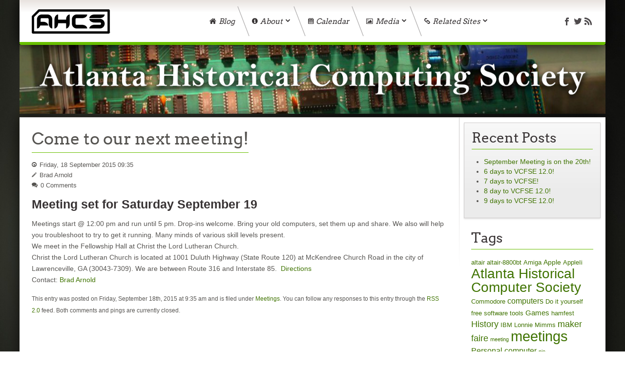

--- FILE ---
content_type: text/html; charset=UTF-8
request_url: https://www.atlhcs.org/come-to-our-next-meeting/
body_size: 9543
content:
<!doctype html>
<html xml:lang="en-US" lang="en-US" >
<head>
		<meta name="viewport" content="width=device-width, initial-scale=1.0">
		
    <meta http-equiv="Content-Type" content="text/html; charset=UTF-8" />
<title>Come to our next meeting! | Atlanta Historical Computing Society</title><meta name='robots' content='max-image-preview:large' />
	<style>img:is([sizes="auto" i], [sizes^="auto," i]) { contain-intrinsic-size: 3000px 1500px }</style>
	<link rel='dns-prefetch' href='//maxcdn.bootstrapcdn.com' />
<link rel="alternate" type="application/rss+xml" title="Atlanta Historical Computing Society &raquo; Feed" href="https://www.atlhcs.org/feed/" />
<link rel="alternate" type="application/rss+xml" title="Atlanta Historical Computing Society &raquo; Comments Feed" href="https://www.atlhcs.org/comments/feed/" />
<link rel="alternate" type="text/calendar" title="Atlanta Historical Computing Society &raquo; iCal Feed" href="https://www.atlhcs.org/events/?ical=1" />
<script type="text/javascript">
/* <![CDATA[ */
window._wpemojiSettings = {"baseUrl":"https:\/\/s.w.org\/images\/core\/emoji\/16.0.1\/72x72\/","ext":".png","svgUrl":"https:\/\/s.w.org\/images\/core\/emoji\/16.0.1\/svg\/","svgExt":".svg","source":{"concatemoji":"https:\/\/www.atlhcs.org\/wp-includes\/js\/wp-emoji-release.min.js?ver=6.8.3"}};
/*! This file is auto-generated */
!function(s,n){var o,i,e;function c(e){try{var t={supportTests:e,timestamp:(new Date).valueOf()};sessionStorage.setItem(o,JSON.stringify(t))}catch(e){}}function p(e,t,n){e.clearRect(0,0,e.canvas.width,e.canvas.height),e.fillText(t,0,0);var t=new Uint32Array(e.getImageData(0,0,e.canvas.width,e.canvas.height).data),a=(e.clearRect(0,0,e.canvas.width,e.canvas.height),e.fillText(n,0,0),new Uint32Array(e.getImageData(0,0,e.canvas.width,e.canvas.height).data));return t.every(function(e,t){return e===a[t]})}function u(e,t){e.clearRect(0,0,e.canvas.width,e.canvas.height),e.fillText(t,0,0);for(var n=e.getImageData(16,16,1,1),a=0;a<n.data.length;a++)if(0!==n.data[a])return!1;return!0}function f(e,t,n,a){switch(t){case"flag":return n(e,"\ud83c\udff3\ufe0f\u200d\u26a7\ufe0f","\ud83c\udff3\ufe0f\u200b\u26a7\ufe0f")?!1:!n(e,"\ud83c\udde8\ud83c\uddf6","\ud83c\udde8\u200b\ud83c\uddf6")&&!n(e,"\ud83c\udff4\udb40\udc67\udb40\udc62\udb40\udc65\udb40\udc6e\udb40\udc67\udb40\udc7f","\ud83c\udff4\u200b\udb40\udc67\u200b\udb40\udc62\u200b\udb40\udc65\u200b\udb40\udc6e\u200b\udb40\udc67\u200b\udb40\udc7f");case"emoji":return!a(e,"\ud83e\udedf")}return!1}function g(e,t,n,a){var r="undefined"!=typeof WorkerGlobalScope&&self instanceof WorkerGlobalScope?new OffscreenCanvas(300,150):s.createElement("canvas"),o=r.getContext("2d",{willReadFrequently:!0}),i=(o.textBaseline="top",o.font="600 32px Arial",{});return e.forEach(function(e){i[e]=t(o,e,n,a)}),i}function t(e){var t=s.createElement("script");t.src=e,t.defer=!0,s.head.appendChild(t)}"undefined"!=typeof Promise&&(o="wpEmojiSettingsSupports",i=["flag","emoji"],n.supports={everything:!0,everythingExceptFlag:!0},e=new Promise(function(e){s.addEventListener("DOMContentLoaded",e,{once:!0})}),new Promise(function(t){var n=function(){try{var e=JSON.parse(sessionStorage.getItem(o));if("object"==typeof e&&"number"==typeof e.timestamp&&(new Date).valueOf()<e.timestamp+604800&&"object"==typeof e.supportTests)return e.supportTests}catch(e){}return null}();if(!n){if("undefined"!=typeof Worker&&"undefined"!=typeof OffscreenCanvas&&"undefined"!=typeof URL&&URL.createObjectURL&&"undefined"!=typeof Blob)try{var e="postMessage("+g.toString()+"("+[JSON.stringify(i),f.toString(),p.toString(),u.toString()].join(",")+"));",a=new Blob([e],{type:"text/javascript"}),r=new Worker(URL.createObjectURL(a),{name:"wpTestEmojiSupports"});return void(r.onmessage=function(e){c(n=e.data),r.terminate(),t(n)})}catch(e){}c(n=g(i,f,p,u))}t(n)}).then(function(e){for(var t in e)n.supports[t]=e[t],n.supports.everything=n.supports.everything&&n.supports[t],"flag"!==t&&(n.supports.everythingExceptFlag=n.supports.everythingExceptFlag&&n.supports[t]);n.supports.everythingExceptFlag=n.supports.everythingExceptFlag&&!n.supports.flag,n.DOMReady=!1,n.readyCallback=function(){n.DOMReady=!0}}).then(function(){return e}).then(function(){var e;n.supports.everything||(n.readyCallback(),(e=n.source||{}).concatemoji?t(e.concatemoji):e.wpemoji&&e.twemoji&&(t(e.twemoji),t(e.wpemoji)))}))}((window,document),window._wpemojiSettings);
/* ]]> */
</script>
<style id='wp-emoji-styles-inline-css' type='text/css'>

	img.wp-smiley, img.emoji {
		display: inline !important;
		border: none !important;
		box-shadow: none !important;
		height: 1em !important;
		width: 1em !important;
		margin: 0 0.07em !important;
		vertical-align: -0.1em !important;
		background: none !important;
		padding: 0 !important;
	}
</style>
<link rel='stylesheet' id='ctf_styles-css' href='https://www.atlhcs.org/wp-content/plugins/custom-twitter-feeds/css/ctf-styles.min.css?ver=2.3.1' type='text/css' media='all' />
<link rel='stylesheet' id='drawit-css-css' href='https://www.atlhcs.org/wp-content/plugins/drawit/css/drawit.min.css?ver=1.1.3' type='text/css' media='all' />
<link rel='stylesheet' id='flp-css' href='https://www.atlhcs.org/wp-content/plugins/facebook-login-pro/public/css/facebook-login.css?ver=1.4.3' type='text/css' media='all' />
<link rel='stylesheet' id='toc-screen-css' href='https://www.atlhcs.org/wp-content/plugins/table-of-contents-plus/screen.min.css?ver=2411.1' type='text/css' media='all' />
<link rel='stylesheet' id='rokbox.css-css' href='https://www.atlhcs.org/wp-content/plugins/wp_rokbox/assets/styles/rokbox.css?ver=2.50.10' type='text/css' media='all' />
<link rel='stylesheet' id='cff-css' href='https://www.atlhcs.org/wp-content/plugins/custom-facebook-feed/assets/css/cff-style.min.css?ver=4.3.4' type='text/css' media='all' />
<link rel='stylesheet' id='sb-font-awesome-css' href='https://maxcdn.bootstrapcdn.com/font-awesome/4.7.0/css/font-awesome.min.css?ver=6.8.3' type='text/css' media='all' />
<link rel='stylesheet' id='heateor-sc-frontend-css-css' href='https://www.atlhcs.org/wp-content/plugins/heateor-social-comments/css/front.css?ver=1.6.3' type='text/css' media='all' />
<link rel='stylesheet' id='fusionmenu59-css' href='https://www.atlhcs.org/wp-content/themes/rt_graffito_wp/css-compiled/fusionmenu.css?ver=4.1.21' type='text/css' media='all' />
<link rel='stylesheet' id='grid-responsive359-css' href='https://www.atlhcs.org/wp-content/plugins/gantry/css/grid-responsive.css?ver=4.1.21' type='text/css' media='all' />
<link rel='stylesheet' id='master-91cc1ba2b2442ceb0b8eff0b8dc4f8f6929-css' href='https://www.atlhcs.org/wp-content/themes/rt_graffito_wp/css-compiled/master-91cc1ba2b2442ceb0b8eff0b8dc4f8f6.css?ver=4.1.21' type='text/css' media='all' />
<link rel='stylesheet' id='mediaqueries384-css' href='https://www.atlhcs.org/wp-content/themes/rt_graffito_wp/css-compiled/mediaqueries.css?ver=4.1.21' type='text/css' media='all' />
<link rel='stylesheet' id='style80-css' href='https://www.atlhcs.org/wp-content/themes/rt_graffito_wp/style.css?ver=4.1.21' type='text/css' media='all' />
<link rel='stylesheet' id='rt_graffito_wp-custom727-css' href='https://www.atlhcs.org/wp-content/themes/rt_graffito_wp/css/rt_graffito_wp-custom.css?ver=4.1.21' type='text/css' media='all' />
<script type="text/javascript" src="https://www.atlhcs.org/wp-content/plugins/gantry/js/mootools.js?ver=6.8.3" id="mootools.js-js"></script>
<script type="text/javascript" src="https://www.atlhcs.org/wp-includes/js/jquery/jquery.min.js?ver=3.7.1" id="jquery-core-js"></script>
<script type="text/javascript" src="https://www.atlhcs.org/wp-includes/js/jquery/jquery-migrate.min.js?ver=3.4.1" id="jquery-migrate-js"></script>
<script type="text/javascript" id="flp-js-extra">
/* <![CDATA[ */
var fbl = {"ajaxurl":"https:\/\/www.atlhcs.org\/wp-admin\/admin-ajax.php","site_url":"https:\/\/www.atlhcs.org","scopes":"email,public_profile","appId":"1752207371465357","l18n":{"username":"Username","username_or_email":"Username or Email","submit_register_text":"Register","submit_login_text":"Login","submit_getnewpass_text":"Get New Password","errors_fill_email":"Please enter your email","errors_fill_username":"Please enter your username","errors_invalid_email":"Please enter a valid email","errors_fill_pass":"Please enter your password","chrome_ios_alert":"Please login into facebook and then click connect button again"}};
/* ]]> */
</script>
<script type="text/javascript" src="https://www.atlhcs.org/wp-content/plugins/facebook-login-pro/public/js/facebook-login.js?ver=1.4.3" id="flp-js"></script>
<script type="text/javascript" src="https://www.atlhcs.org/wp-content/plugins/wp_rokbox/assets/js/rokbox.js?ver=2.50.10" id="rokbox.js-js"></script>
<script type="text/javascript" src="https://www.atlhcs.org/wp-content/themes/rt_graffito_wp/js/rokmediaqueries.js?ver=4.1.21" id="/wp-content/themes/rt_graffito_wp/js/rokmediaqueries.js-js"></script>
<script type="text/javascript" src="https://www.atlhcs.org/wp-content/plugins/gantry/js/fusion.js?ver=4.1.21" id="/wp-content/plugins/gantry/js/fusion.js-js"></script>
<script type="text/javascript" src="https://www.atlhcs.org/wp-content/plugins/gantry/js/gantry-totop.js?ver=4.1.21" id="/wp-content/plugins/gantry/js/gantry-totop.js-js"></script>
<script type="text/javascript" src="https://www.atlhcs.org/wp-content/plugins/wp_rokajaxsearch/js/rokajaxsearch.js?ver=6.8.3" id="rokajaxsearch.js-js"></script>
<script type="text/javascript" id="quicktags-js-extra">
/* <![CDATA[ */
var quicktagsL10n = {"closeAllOpenTags":"Close all open tags","closeTags":"close tags","enterURL":"Enter the URL","enterImageURL":"Enter the URL of the image","enterImageDescription":"Enter a description of the image","textdirection":"text direction","toggleTextdirection":"Toggle Editor Text Direction","dfw":"Distraction-free writing mode","strong":"Bold","strongClose":"Close bold tag","em":"Italic","emClose":"Close italic tag","link":"Insert link","blockquote":"Blockquote","blockquoteClose":"Close blockquote tag","del":"Deleted text (strikethrough)","delClose":"Close deleted text tag","ins":"Inserted text","insClose":"Close inserted text tag","image":"Insert image","ul":"Bulleted list","ulClose":"Close bulleted list tag","ol":"Numbered list","olClose":"Close numbered list tag","li":"List item","liClose":"Close list item tag","code":"Code","codeClose":"Close code tag","more":"Insert Read More tag"};
/* ]]> */
</script>
<script type="text/javascript" src="https://www.atlhcs.org/wp-includes/js/quicktags.min.js?ver=6.8.3" id="quicktags-js"></script>
<script type="text/javascript" id="quicktags_drawit-js-extra">
/* <![CDATA[ */
var drawitFE = {"mediaupload":"https:\/\/www.atlhcs.org\/wp-admin\/\/media-upload.php"};
/* ]]> */
</script>
<script type="text/javascript" src="https://www.atlhcs.org/wp-content/plugins/drawit/js/qt-btn.js?ver=1.1.3" id="quicktags_drawit-js"></script>
<link rel="https://api.w.org/" href="https://www.atlhcs.org/wp-json/" /><link rel="alternate" title="JSON" type="application/json" href="https://www.atlhcs.org/wp-json/wp/v2/posts/1018" /><link rel="EditURI" type="application/rsd+xml" title="RSD" href="https://www.atlhcs.org/xmlrpc.php?rsd" />
<meta name="generator" content="WordPress 6.8.3" />
<link rel="canonical" href="https://www.atlhcs.org/come-to-our-next-meeting/" />
<link rel='shortlink' href='https://www.atlhcs.org/?p=1018' />
<link rel="alternate" title="oEmbed (JSON)" type="application/json+oembed" href="https://www.atlhcs.org/wp-json/oembed/1.0/embed?url=https%3A%2F%2Fwww.atlhcs.org%2Fcome-to-our-next-meeting%2F" />
<link rel="alternate" title="oEmbed (XML)" type="text/xml+oembed" href="https://www.atlhcs.org/wp-json/oembed/1.0/embed?url=https%3A%2F%2Fwww.atlhcs.org%2Fcome-to-our-next-meeting%2F&#038;format=xml" />
<link rel="dns-prefetch" href="//connect.facebook.net" />
<script type="text/javascript">if (typeof RokBoxSettings == 'undefined') RokBoxSettings = {pc: '100'};</script>
<meta name="tec-api-version" content="v1"><meta name="tec-api-origin" content="https://www.atlhcs.org"><link rel="alternate" href="https://www.atlhcs.org/wp-json/tribe/events/v1/" /><script type="text/javascript">
window.addEvent((window.webkit) ? 'load' : 'domready', function() {
			if(document.id('roksearch_search_str')) {
				window.rokajaxsearch = new RokAjaxSearch({
					'results': 'Results',
					'close': '',
					'websearch': 1,
					'blogsearch': 1,
					'imagesearch': 0,
					'videosearch': 0,
					'imagesize': 'MEDIUM',
					'safesearch': 'MODERATE',
					'search': 'Search',
					'readmore': 'Read More ...',
					'noresults': 'No Results',
					'advsearch': 'Advanced Search',
					'page': 'Page',
					'page_of': 'Page of',
					'searchlink': '?orderby=date',
					'advsearchlink': '?orderby=date',
					'uribase': 'https://www.atlhcs.org/wp-admin/admin-ajax.php',
					'limit': '10',
					'perpage': '3',
					'ordering': 'date',
					'phrase': 'any',
					'hidedivs': '',
					'includelink': 1,
					'viewall': 'View All',
					'estimated': 'Estimated',
					'showestimated': 1,
					'showpagination': 1,
					'showcategory': 1,
					'showreadmore': 1,
					'showdescription': 1,
					'wordpress': true
				});
			}
		});
</script>
	<style type="text/css">
		<!--
#rt-logo {background: url(https://www.atlhcs.org/wp-content/uploads/2017/11/logo_header.png) 50% 0 no-repeat !important;}
#rt-logo {width: 161px;height: 50px;}

		-->
	</style>
	<script type="text/javascript">//<![CDATA[
window.addEvent('domready', function() {
				var switcher = document.id('gantry-viewswitcher');
				if (switcher) {
					switcher.addEvent('click', function(e) {
						e.stop();
						if ('0' == '0') document.id('gantry-viewswitcher').addClass('off');
						else $('gantry-viewswitcher').removeClass('off');
						Cookie.write('graffito-unknown-switcher', '0');
						window.location.reload();
					});
				}
						new Fusion('ul.menutop', {
					effect: 'slide and fade',
					opacity:  1,
					hideDelay:  500,
					centered:  0,
					tweakInitial: {'x': -10, 'y': -10},
					tweakSubsequent: {'x':  0, 'y':  0},
					tweakSizes: {'width': 20, 'height': 20},
					menuFx: {duration:  300, transition: Fx.Transitions.Circ.easeOut},
				});
				

			window.addEvent('domready', function(){
				document.getElements('[data-rt-menu-mobile]').addEvent('change', function(){
					window.location.href = this.value;
				});
			});
});	//]]></script>
</head>
<body  class="wp-singular post-template-default single single-post postid-1018 single-format-standard wp-theme-rt_graffito_wp tribe-no-js logo-type-custom main-bg-green font-family-graffito font-size-is-default layout-mode-responsive col12">
	<div class="rt-bg"><div class="rt-bg2">
            <header id="rt-top-surround">
						<div id="rt-header">
			<div class="rt-container">
				
		
																						
		
				<div class="rt-grid-3 rt-alpha">
					<div id="gantry_logo-2" class="widget widget_gantry_logo rt-block logo-block">
			<span class="rt-logo-container">
				<a href="https://www.atlhcs.org" id="rt-logo"></a>
								</span>
		</div>
		</div>
		
																						
		
		
		
					
		
				<div class="rt-grid-7">
					<div id="gantry_menu-2" class="widget widget_gantry_menu rt-block menu-block">
					<div class="rt-menubar fusionmenu">
			<ul class="menutop level1 ">
						
		<li class=" item1277 first-item root" >
			            <span class="rt-arrow-pointer"></span>
            			<a class="orphan item icon" href="/" >
                <span>
                						
					<i class="icon-home">Blog</i>									</span>
			</a>
					</li>
				
		<li class=" item1390 parent root" >
			            <span class="rt-arrow-pointer"></span>
            			<a class="daddy item icon" href="javascript:void(0);" >
                <span>
                						
					<i class="icon-info-sign">About</i>										<span class="daddyicon"></span>
									</span>
			</a>
											<div class="fusion-submenu-wrapper level2 " style="width:180px;">
										<ul class="level2" style="width:180px;">
															
		<li class=" item1396" >
						<a class="orphan item icon" href="https://www.atlhcs.org/faq/" >
                <span>
                						
					<i class="icon-info-sign">Frequently Asked Questions</i>									</span>
			</a>
					</li>
																	
		<li class=" item1274" >
						<a class="orphan item icon" href="https://www.atlhcs.org/meeting-minutes/" >
                <span>
                						
					<i class="icon-pencil">Meeting Minutes</i>									</span>
			</a>
					</li>
													</ul>
										<div class="drop-bot"></div>
				</div>
									</li>
				
		<li class=" item1270 root" >
			            <span class="rt-arrow-pointer"></span>
            			<a class="orphan item icon" href="/events" >
                <span>
                						
					<i class="icon-calendar">Calendar</i>									</span>
			</a>
					</li>
				
		<li class=" item1394 parent root" >
			            <span class="rt-arrow-pointer"></span>
            			<a class="daddy item icon" href="javascript:void(0);" >
                <span>
                						
					<i class="icon-picture">Media</i>										<span class="daddyicon"></span>
									</span>
			</a>
											<div class="fusion-submenu-wrapper level2 " style="width:180px;">
										<ul class="level2" style="width:180px;">
															
		<li class=" item1416" >
						<a class="orphan item icon" href="https://www.atlhcs.org/vimeo/" >
                <span>
                						
					<i class="icon-camera">VCF-SE Presentation Series</i>									</span>
			</a>
					</li>
													</ul>
										<div class="drop-bot"></div>
				</div>
									</li>
				
		<li class=" item1256 parent root" >
			            <span class="rt-arrow-pointer"></span>
            			<a class="daddy item icon" href="javascript:void(0);" >
                <span>
                						
					<i class="icon-link">Related Sites</i>										<span class="daddyicon"></span>
									</span>
			</a>
											<div class="fusion-submenu-wrapper level2 " style="width:180px;">
										<ul class="level2" style="width:180px;">
															
		<li class=" item1257" >
						<a class="orphan item" href="http://www.s100computers.com/" >
                <span>
                						
					S100 Computers									</span>
			</a>
					</li>
																	
		<li class=" item1258" >
						<a class="orphan item" href="http://classiccomputing.com/" >
                <span>
                						
					Classic Computing Blog									</span>
			</a>
					</li>
																	
		<li class=" item1259" >
						<a class="orphan item" href="http://www.tronola.com/" >
                <span>
                						
					Tronola									</span>
			</a>
					</li>
																	
		<li class=" item1260" >
						<a class="orphan item" href="http://www.classiccmp.org/dunfield/" >
                <span>
                						
					Daves' Old Computers									</span>
			</a>
					</li>
																	
		<li class=" item1261" >
						<a class="orphan item" href="http://www.retrotechnology.com/" >
                <span>
                						
					Retro Technology									</span>
			</a>
					</li>
																	
		<li class=" item1393" >
						<a class="orphan item" href="http://computermuseumofamerica.com" >
                <span>
                						
					Computer Museum of America									</span>
			</a>
					</li>
													</ul>
										<div class="drop-bot"></div>
				</div>
									</li>
					</ul>
		</div>
		<div class="rt-menu-mobile">
			<select data-rt-menu-mobile>
										<option value="/"> Blog</option>

														<option value="javascript:void(0);"> About</option>

				<option value="https://www.atlhcs.org/faq/">&mdash; Frequently Asked Questions</option>

						<option value="https://www.atlhcs.org/meeting-minutes/">&mdash; Meeting Minutes</option>

																<option value="/events"> Calendar</option>

														<option value="javascript:void(0);"> Media</option>

				<option value="https://www.atlhcs.org/vimeo/">&mdash; VCF-SE Presentation Series</option>

																<option value="javascript:void(0);"> Related Sites</option>

				<option value="http://www.s100computers.com/">&mdash; S100 Computers</option>

						<option value="http://classiccomputing.com/">&mdash; Classic Computing Blog</option>

						<option value="http://www.tronola.com/">&mdash; Tronola</option>

						<option value="http://www.classiccmp.org/dunfield/">&mdash; Daves' Old Computers</option>

						<option value="http://www.retrotechnology.com/">&mdash; Retro Technology</option>

						<option value="http://computermuseumofamerica.com">&mdash; Computer Museum of America</option>

													</select>
		</div>
					<div class="clear"></div>
		</div>
		</div>
		
																						
		
		
		
																						
		
				<div class="rt-grid-2 rt-omega">
			
		<div class="rt-block">
		    <div class="rt-social-buttons">
		    						<a class="social-button rt-facebook-btn" href="https://www.facebook.com/AtlHCSdotORG/" target="_blank">
					<span></span>
				</a>
													<a class="social-button rt-twitter-btn" href="https://twitter.com/atlhcsdotorg" target="_blank">
					<span></span>
				</a>
																	<a class="social-button rt-rss-btn" href="http://www.atlhcs.org/feed/" target="_blank">
					<span></span>
				</a>
							</div>
		</div>

		</div>				<div class="clear"></div>
			</div>
		</div>
			</header>
			<div id="rt-showcase">
		<div class="rt-showcase-pattern">
			<div class="rt-container">
				
		
																						
		
				<div class="rt-grid-12 rt-alpha rt-omega">
					<div id="media_image-2" class="widget widget_media_image flush nomarginall nopaddingall rt-block">
			<div class="module-surround">
							<div class="module-content">
				<img width="1280" height="150" src="https://www.atlhcs.org/wp-content/uploads/2017/11/other_main.png" class="image wp-image-1252  attachment-1280x150 size-1280x150" alt="" style="max-width: 100%; height: auto;" decoding="async" fetchpriority="high" srcset="https://www.atlhcs.org/wp-content/uploads/2017/11/other_main.png 1280w, https://www.atlhcs.org/wp-content/uploads/2017/11/other_main-300x35.png 300w, https://www.atlhcs.org/wp-content/uploads/2017/11/other_main-768x90.png 768w, https://www.atlhcs.org/wp-content/uploads/2017/11/other_main-1024x120.png 1024w" sizes="(max-width: 1280px) 100vw, 1280px" />				</div>
					
			</div>
		</div>
		</div>				<div class="clear"></div>
			</div>
		</div>
	</div>
		<div id="rt-transition">
		<div class="rt-container main-surround">
			<div id="rt-mainbody-surround">
																							    					<div id="rt-main" class="mb9-sa3">
			<div class="rt-grid-9">
	
										
								<div class="rt-block component-block">
					<div id="rt-mainbody">
						<div class="component-content">
							

	<div class="item-page">
		
		
			
						
			
			
				
								
			<div class="post-1018 post type-post status-publish format-standard hentry category-meetings" id="post-1018">

				
				
					<h2>
													Come to our next meeting!											</h2>

				
				
				
								
					<dl class="article-info">

													
						
							
						
						
						
						
						
							<dd class="create"> Friday, 18 September 2015 09:35</dd>

						
						
						
						
						
											
						
							<dd class="createdby"> Brad Arnold</dd>

						
						
						
						
							
								<dd class="comments-count"> 0 Comments</dd>

							
						
						
					</dl>
				
				
				
							
				
										
						
						
				<h3 class="gce-list-title">Meeting set for Saturday September 19</h3>
<div class="gce-list-title">Meetings start @ 12:00 pm and run until 5 pm. Drop-ins welcome. Bring your old computers, set them up and share. We also will help you troubleshoot to try to get it running. Many minds of various skill levels present.</div>
<div class="gce-list-title"></div>
<div class="gce-list-title">We meet in the Fellowship Hall at Christ the Lord Lutheran Church.</div>
<div class="gce-list-title">Christ the Lord Lutheran Church is located at 1001 Duluth Highway (State Route 120) at McKendree Church Road in the city of Lawrenceville, GA (30043-7309). We are between Route 316 and Interstate 85.  <a href="http://christthelordlutheran.org/directions/">Directions</a></div>
<div class="gce-feed gce-feed-17452">
<p class="gce-list-loc">Contact: <a href="http://christthelordlutheran.org/16519/contact-brad-arnold/">Brad Arnold</a></p>

</div>				
				
				
								
				
								
				
					<div class="post-footer">
						<small>
					
						This entry was posted												on Friday, September 18th, 2015 at 9:35 am						and is filed under <a href="https://www.atlhcs.org/category/meetings/" rel="category tag">Meetings</a>.
						You can follow any responses to this entry through the <a href="https://www.atlhcs.org/come-to-our-next-meeting/feed/">RSS 2.0</a> feed.

												Both comments and pings are currently closed.
						
						</small>
					</div>
													
				
				
									
				
				
			</div>
			
						
					
		
	</div>						</div>
					</div>
				</div>
					
									
			</div>        
			
		
																						
		
		
				<div class="rt-grid-3 ">
		<div id="rt-sidebar-a">
					<div id="recent-posts-3" class="widget widget_recent_entries box2 title1 rt-block">
			<div class="module-surround">
							<div class="module-content">
				
						<div class="module-title">
					<h2 class="title">
					Recent Posts					</h2>
				</div>
				
		<ul>
											<li>
					<a href="https://www.atlhcs.org/september-meeting-is-on-the-20th/">September Meeting is on the 20th!</a>
									</li>
											<li>
					<a href="https://www.atlhcs.org/6-days-to-vcfse-12-0/">6 days to VCFSE 12.0!</a>
									</li>
											<li>
					<a href="https://www.atlhcs.org/7-days-to-vcfse/">7 days to VCFSE!</a>
									</li>
											<li>
					<a href="https://www.atlhcs.org/8-day-to-vcfse-12-0/">8 day to VCFSE 12.0!</a>
									</li>
											<li>
					<a href="https://www.atlhcs.org/9-days-to-vcfse-12-0/">9 days to VCFSE 12.0!</a>
									</li>
					</ul>

						</div>
					
			</div>
		</div>
		
		
																						
		
				<div id="tag_cloud-2" class="widget widget_tag_cloud title1 rt-block">
			<div class="module-surround">
							<div class="module-content">
								<div class="module-title">
					<h2 class="title">
					Tags					</h2>
				</div>
				<div class="tagcloud"><a href="https://www.atlhcs.org/tag/altair/" class="tag-cloud-link tag-link-13 tag-link-position-1" style="font-size: 9.5949367088608pt;" aria-label="altair (2 items)">altair</a>
<a href="https://www.atlhcs.org/tag/altair-8800bt/" class="tag-cloud-link tag-link-14 tag-link-position-2" style="font-size: 9.5949367088608pt;" aria-label="altair-8800bt (2 items)">altair-8800bt</a>
<a href="https://www.atlhcs.org/tag/amiga/" class="tag-cloud-link tag-link-15 tag-link-position-3" style="font-size: 9.5949367088608pt;" aria-label="Amiga (2 items)">Amiga</a>
<a href="https://www.atlhcs.org/tag/apple/" class="tag-cloud-link tag-link-18 tag-link-position-4" style="font-size: 10.658227848101pt;" aria-label="Apple (3 items)">Apple</a>
<a href="https://www.atlhcs.org/tag/appleii/" class="tag-cloud-link tag-link-19 tag-link-position-5" style="font-size: 9.5949367088608pt;" aria-label="AppleIi (2 items)">AppleIi</a>
<a href="https://www.atlhcs.org/tag/atlanta-historical-computer-society/" class="tag-cloud-link tag-link-20 tag-link-position-6" style="font-size: 21.113924050633pt;" aria-label="Atlanta Historical Computer Society (59 items)">Atlanta Historical Computer Society</a>
<a href="https://www.atlhcs.org/tag/commodore/" class="tag-cloud-link tag-link-24 tag-link-position-7" style="font-size: 9.5949367088608pt;" aria-label="Commodore (2 items)">Commodore</a>
<a href="https://www.atlhcs.org/tag/computers/" class="tag-cloud-link tag-link-26 tag-link-position-8" style="font-size: 12.253164556962pt;" aria-label="computers (5 items)">computers</a>
<a href="https://www.atlhcs.org/tag/do-it-yourself/" class="tag-cloud-link tag-link-28 tag-link-position-9" style="font-size: 9.5949367088608pt;" aria-label="Do it yourself (2 items)">Do it yourself</a>
<a href="https://www.atlhcs.org/tag/free-software-tools/" class="tag-cloud-link tag-link-32 tag-link-position-10" style="font-size: 9.5949367088608pt;" aria-label="free software tools (2 items)">free software tools</a>
<a href="https://www.atlhcs.org/tag/games/" class="tag-cloud-link tag-link-33 tag-link-position-11" style="font-size: 11.544303797468pt;" aria-label="Games (4 items)">Games</a>
<a href="https://www.atlhcs.org/tag/hamfest/" class="tag-cloud-link tag-link-34 tag-link-position-12" style="font-size: 9.5949367088608pt;" aria-label="hamfest (2 items)">hamfest</a>
<a href="https://www.atlhcs.org/tag/history/" class="tag-cloud-link tag-link-38 tag-link-position-13" style="font-size: 13.316455696203pt;" aria-label="History (7 items)">History</a>
<a href="https://www.atlhcs.org/tag/ibm/" class="tag-cloud-link tag-link-40 tag-link-position-14" style="font-size: 9.5949367088608pt;" aria-label="IBM (2 items)">IBM</a>
<a href="https://www.atlhcs.org/tag/lonnie-mimms/" class="tag-cloud-link tag-link-47 tag-link-position-15" style="font-size: 9.5949367088608pt;" aria-label="Lonnie Mimms (2 items)">Lonnie Mimms</a>
<a href="https://www.atlhcs.org/tag/maker-faire/" class="tag-cloud-link tag-link-50 tag-link-position-16" style="font-size: 13.316455696203pt;" aria-label="maker faire (7 items)">maker faire</a>
<a href="https://www.atlhcs.org/tag/meeting/" class="tag-cloud-link tag-link-155 tag-link-position-17" style="font-size: 8pt;" aria-label="meeting (1 item)">meeting</a>
<a href="https://www.atlhcs.org/tag/meetings-2/" class="tag-cloud-link tag-link-51 tag-link-position-18" style="font-size: 22pt;" aria-label="meetings (75 items)">meetings</a>
<a href="https://www.atlhcs.org/tag/personal-computer/" class="tag-cloud-link tag-link-55 tag-link-position-19" style="font-size: 12.253164556962pt;" aria-label="Personal computer (5 items)">Personal computer</a>
<a href="https://www.atlhcs.org/tag/pie/" class="tag-cloud-link tag-link-154 tag-link-position-20" style="font-size: 8pt;" aria-label="pie (1 item)">pie</a>
<a href="https://www.atlhcs.org/tag/presentation/" class="tag-cloud-link tag-link-57 tag-link-position-21" style="font-size: 16.506329113924pt;" aria-label="presentation (17 items)">presentation</a>
<a href="https://www.atlhcs.org/tag/publicity/" class="tag-cloud-link tag-link-62 tag-link-position-22" style="font-size: 9.5949367088608pt;" aria-label="publicity (2 items)">publicity</a>
<a href="https://www.atlhcs.org/tag/retroelectronics/" class="tag-cloud-link tag-link-66 tag-link-position-23" style="font-size: 9.5949367088608pt;" aria-label="retroelectronics (2 items)">retroelectronics</a>
<a href="https://www.atlhcs.org/tag/simh/" class="tag-cloud-link tag-link-69 tag-link-position-24" style="font-size: 9.5949367088608pt;" aria-label="SIMH (2 items)">SIMH</a>
<a href="https://www.atlhcs.org/tag/simulator/" class="tag-cloud-link tag-link-71 tag-link-position-25" style="font-size: 9.5949367088608pt;" aria-label="Simulator (2 items)">Simulator</a>
<a href="https://www.atlhcs.org/tag/soldering-iron/" class="tag-cloud-link tag-link-73 tag-link-position-26" style="font-size: 8pt;" aria-label="Soldering iron (1 item)">Soldering iron</a>
<a href="https://www.atlhcs.org/tag/southeast/" class="tag-cloud-link tag-link-74 tag-link-position-27" style="font-size: 9.5949367088608pt;" aria-label="Southeast (2 items)">Southeast</a>
<a href="https://www.atlhcs.org/tag/steve-job/" class="tag-cloud-link tag-link-75 tag-link-position-28" style="font-size: 8pt;" aria-label="Steve Job (1 item)">Steve Job</a>
<a href="https://www.atlhcs.org/tag/surface-mount-soldering/" class="tag-cloud-link tag-link-76 tag-link-position-29" style="font-size: 8pt;" aria-label="surface-mount soldering (1 item)">surface-mount soldering</a>
<a href="https://www.atlhcs.org/tag/surface-mount-technology/" class="tag-cloud-link tag-link-77 tag-link-position-30" style="font-size: 8pt;" aria-label="Surface-mount technology (1 item)">Surface-mount technology</a>
<a href="https://www.atlhcs.org/tag/swap-meet/" class="tag-cloud-link tag-link-78 tag-link-position-31" style="font-size: 8pt;" aria-label="swap meet (1 item)">swap meet</a>
<a href="https://www.atlhcs.org/tag/thanksgiving/" class="tag-cloud-link tag-link-156 tag-link-position-32" style="font-size: 8pt;" aria-label="thanksgiving (1 item)">thanksgiving</a>
<a href="https://www.atlhcs.org/tag/through-hole-technology/" class="tag-cloud-link tag-link-79 tag-link-position-33" style="font-size: 8pt;" aria-label="Through-hole technology (1 item)">Through-hole technology</a>
<a href="https://www.atlhcs.org/tag/tronola-com/" class="tag-cloud-link tag-link-80 tag-link-position-34" style="font-size: 8pt;" aria-label="tronola.com (1 item)">tronola.com</a>
<a href="https://www.atlhcs.org/tag/trs-80/" class="tag-cloud-link tag-link-81 tag-link-position-35" style="font-size: 8pt;" aria-label="TRS-80 (1 item)">TRS-80</a>
<a href="https://www.atlhcs.org/tag/univac/" class="tag-cloud-link tag-link-82 tag-link-position-36" style="font-size: 10.658227848101pt;" aria-label="UNIVAC (3 items)">UNIVAC</a>
<a href="https://www.atlhcs.org/tag/unix/" class="tag-cloud-link tag-link-83 tag-link-position-37" style="font-size: 8pt;" aria-label="Unix (1 item)">Unix</a>
<a href="https://www.atlhcs.org/tag/vcf/" class="tag-cloud-link tag-link-130 tag-link-position-38" style="font-size: 12.253164556962pt;" aria-label="vcf (5 items)">vcf</a>
<a href="https://www.atlhcs.org/tag/vcfse/" class="tag-cloud-link tag-link-84 tag-link-position-39" style="font-size: 20.405063291139pt;" aria-label="vcfse (49 items)">vcfse</a>
<a href="https://www.atlhcs.org/tag/video-game/" class="tag-cloud-link tag-link-85 tag-link-position-40" style="font-size: 9.5949367088608pt;" aria-label="Video game (2 items)">Video game</a>
<a href="https://www.atlhcs.org/tag/vintage-computer/" class="tag-cloud-link tag-link-86 tag-link-position-41" style="font-size: 8pt;" aria-label="vintage computer (1 item)">vintage computer</a>
<a href="https://www.atlhcs.org/tag/virtual-socials/" class="tag-cloud-link tag-link-173 tag-link-position-42" style="font-size: 15.177215189873pt;" aria-label="Virtual Socials (12 items)">Virtual Socials</a>
<a href="https://www.atlhcs.org/tag/website/" class="tag-cloud-link tag-link-158 tag-link-position-43" style="font-size: 8pt;" aria-label="website (1 item)">website</a>
<a href="https://www.atlhcs.org/tag/wordpress/" class="tag-cloud-link tag-link-157 tag-link-position-44" style="font-size: 8pt;" aria-label="wordpress (1 item)">wordpress</a>
<a href="https://www.atlhcs.org/tag/world-war-ii/" class="tag-cloud-link tag-link-87 tag-link-position-45" style="font-size: 8pt;" aria-label="World War II (1 item)">World War II</a></div>
				</div>
					
			</div>
		</div>
		</div></div>			<div class="clear"></div>
		</div>
																			</div>
		</div>
	</div>
			<footer id="rt-footer-surround">
						<div id="rt-copyright">
			<div class="rt-container">
				
		
																						
		
				<div class="rt-grid-6 rt-alpha">
					<div class="clear"></div>
			<div class="clear"></div>
		<div id="gantry_copyright-2" class="widget widget_gantry_copyright rt-block">
							(c) 2019 Atlanta Historical Computing Society					</div>
		</div>
		
																						
		
		
		
																						
		
				<div class="rt-grid-6 rt-omega">
					<div class="clear"></div>
				<div id="gantry_totop-2" class="widget widget_gantry_totop rt-block">
			<div class="module-surround">
							<div class="module-content">
						<a href="#" id="gantry-totop"></a>
						</div>
					
			</div>
		</div>
		</div>				<div class="clear"></div>
			</div>
		</div>
			</footer>
	</div></div>
					<script type="speculationrules">
{"prefetch":[{"source":"document","where":{"and":[{"href_matches":"\/*"},{"not":{"href_matches":["\/wp-*.php","\/wp-admin\/*","\/wp-content\/uploads\/*","\/wp-content\/*","\/wp-content\/plugins\/*","\/wp-content\/themes\/rt_graffito_wp\/*","\/*\\?(.+)"]}},{"not":{"selector_matches":"a[rel~=\"nofollow\"]"}},{"not":{"selector_matches":".no-prefetch, .no-prefetch a"}}]},"eagerness":"conservative"}]}
</script>
<!-- Custom Facebook Feed JS -->
<script type="text/javascript">var cffajaxurl = "https://www.atlhcs.org/wp-admin/admin-ajax.php";
var cfflinkhashtags = "true";
</script>
		<script>
		( function ( body ) {
			'use strict';
			body.className = body.className.replace( /\btribe-no-js\b/, 'tribe-js' );
		} )( document.body );
		</script>
		<script> /* <![CDATA[ */var tribe_l10n_datatables = {"aria":{"sort_ascending":": activate to sort column ascending","sort_descending":": activate to sort column descending"},"length_menu":"Show _MENU_ entries","empty_table":"No data available in table","info":"Showing _START_ to _END_ of _TOTAL_ entries","info_empty":"Showing 0 to 0 of 0 entries","info_filtered":"(filtered from _MAX_ total entries)","zero_records":"No matching records found","search":"Search:","all_selected_text":"All items on this page were selected. ","select_all_link":"Select all pages","clear_selection":"Clear Selection.","pagination":{"all":"All","next":"Next","previous":"Previous"},"select":{"rows":{"0":"","_":": Selected %d rows","1":": Selected 1 row"}},"datepicker":{"dayNames":["Sunday","Monday","Tuesday","Wednesday","Thursday","Friday","Saturday"],"dayNamesShort":["Sun","Mon","Tue","Wed","Thu","Fri","Sat"],"dayNamesMin":["S","M","T","W","T","F","S"],"monthNames":["January","February","March","April","May","June","July","August","September","October","November","December"],"monthNamesShort":["January","February","March","April","May","June","July","August","September","October","November","December"],"monthNamesMin":["Jan","Feb","Mar","Apr","May","Jun","Jul","Aug","Sep","Oct","Nov","Dec"],"nextText":"Next","prevText":"Prev","currentText":"Today","closeText":"Done","today":"Today","clear":"Clear"}};/* ]]> */ </script><script type="text/javascript" src="https://www.atlhcs.org/wp-includes/js/comment-reply.min.js?ver=6.8.3" id="comment-reply-js" async="async" data-wp-strategy="async"></script>
<script type="text/javascript" src="https://www.atlhcs.org/wp-content/plugins/the-events-calendar/common/build/js/user-agent.js?ver=da75d0bdea6dde3898df" id="tec-user-agent-js"></script>
<script type="text/javascript" src="https://www.atlhcs.org/wp-content/plugins/drawit/js/drawit-iframe.js?ver=1.1.3" id="drawit-iframe-js-js"></script>
<script type="text/javascript" src="https://www.atlhcs.org/wp-content/plugins/table-of-contents-plus/front.min.js?ver=2411.1" id="toc-front-js"></script>
<script type="text/javascript" src="https://www.atlhcs.org/wp-content/plugins/custom-facebook-feed/assets/js/cff-scripts.min.js?ver=4.3.4" id="cffscripts-js"></script>
	</body>
</html>
<!-- *´¨)
     ¸.•´¸.•*´¨) ¸.•*¨)
     (¸.•´ (¸.•` ¤ Comet Cache is Fully Functional ¤ ´¨) -->

<!-- Cache File Version Salt:       n/a -->

<!-- Cache File URL:                https://www.atlhcs.org/come-to-our-next-meeting/ -->
<!-- Cache File Path:               /cache/comet-cache/cache/https/www-atlhcs-org/come-to-our-next-meeting.html -->

<!-- Cache File Generated Via:      HTTP request -->
<!-- Cache File Generated On:       Jan 21st, 2026 @ 2:52 am UTC -->
<!-- Cache File Generated In:       0.33484 seconds -->

<!-- Cache File Expires On:         Jan 28th, 2026 @ 2:52 am UTC -->
<!-- Cache File Auto-Rebuild On:    Jan 28th, 2026 @ 2:52 am UTC -->

--- FILE ---
content_type: text/css
request_url: https://www.atlhcs.org/wp-content/themes/rt_graffito_wp/css-compiled/fusionmenu.css?ver=4.1.21
body_size: 1342
content:
.clearfix{*zoom:1;}.clearfix:before,.clearfix:after{display:table;content:"";}.clearfix:after{clear:both;}.hide-text{font:0/0 a;color:transparent;text-shadow:none;background-color:transparent;border:0;}.input-block-level{display:block;width:100%;min-height:28px;-webkit-box-sizing:border-box;-moz-box-sizing:border-box;-ms-box-sizing:border-box;box-sizing:border-box;}.rok-left{float:left;}.rok-right{float:right;}.rok-dropdown-group,.rok-dropdown{position:relative;}.rok-dropdown-open .rok-dropdown{display:block;}.rok-popover-group,.rok-popover{position:relative;}.rok-popover-open .rok-popover{display:block;}.menutop{margin:0;}.menutop li{height:auto;margin:0;padding:0;position:relative;list-style:none;}.menutop li .item{display:block;font-weight:100;margin:0;padding:0;text-decoration:none;float:none;width:auto;cursor:pointer;position:relative;outline:none;}.menutop li .fusion-submenu-wrapper{float:none;left:-999em;position:absolute;z-index:500;}.menutop li:hover ul{top:0;}.menutop li:hover li ul{top:-999em;}.menutop em{font-size:80%;font-weight:normal;display:block;font-style:normal;}.rt-fusionmenu{float:left;}.menutop{padding:0 10px;line-height:1em;}.menutop li.root{float:left;}.menutop li.root:last-child{background:none;}.menutop li.root > .item{font-size:1.1em;z-index:100;height:36px;padding:25px 0;margin:0 15px 0 0;}.menutop li.root > .item > span{display:block;margin:0;outline:none;padding:5px 15px 5px 5px;width:auto;-webkit-border-radius:5px;-moz-border-radius:5px;border-radius:5px;line-height:1.8em;}.menutop li.root > .item em{font-size:10px;display:block;text-transform:lowercase;line-height:0.3em;}.menutop li.root > .item img{margin:0 4px 0 0;vertical-align:text-bottom;}.menutop li.root .item.icon [class^="icon-"],.menutop li.root .item.icon [class*= " icon-"]{background-image:none !important;width:auto;display:inline;}.menutop li.root .item.icon [class^="icon-"]:before,.menutop li.root .item.icon [class*= " icon-"]:before{text-indent:0;margin-right:5px;}.menutop li.root .subtext span{line-height:1.9em;}.menutop li.parent.root .item{margin:0 25px 0 0;}.menutop li.parent.root .item > span{padding-right:22px;}.menutop li.parent.root .item .daddyicon{width:12px;height:12px;display:block;position:absolute;top:50%;margin-top:-6px;right:4px;line-height:12px;font-size:0.8em;font-family:FontAwesome;}.menutop li.parent.root .item .daddyicon:before{content:"\f078";}.menutop li.active .rt-arrow-pointer,.menutop li:hover .rt-arrow-pointer,.menutop li.f-mainparent-itemfocus .rt-arrow-pointer{border-left:11px solid transparent;border-right:11px solid transparent;border-top-width:10px;border-top-style:solid;content:"";height:0;width:0;position:absolute;bottom:-15px;left:50%;margin-left:-11px;}.fusion-js-container{display:block;height:0;left:0;overflow:visible;position:absolute;top:0;z-index:600000 !important;background:transparent !important;}.fusion-js-subs{display:none;margin:0;overflow:hidden;padding:0;position:absolute;}.fusion-js-subs ul li,.fusion-js-subs ul li a{width:auto !important;}.menutop ul{padding:0;margin:0;float:left;}.menutop ul li{padding:0;display:block;}.menutop ul li > .item{padding:0 15px;height:auto;display:block;font-size:1em;}.menutop ul li > .item > span{display:block;width:100%;overflow:hidden;line-height:3em;}.menutop ul li .item{cursor:pointer;outline:none;position:relative;}.menutop ul li .item.icon [class^="icon-"],.menutop ul li .item.icon [class*= " icon-"]{background-image:none !important;width:auto;display:inline;}.menutop ul li .item.icon [class^="icon-"]:before,.menutop ul li .item.icon [class*= " icon-"]:before{text-indent:0;margin-right:5px;}.menutop ul li .item img{float:left;margin:8px 6px 0 0;vertical-align:top;}.menutop ul li .nolink span{display:block;}.menutop ul li .subtext span{line-height:1.9em;}.menutop ul li .subtext em{line-height:0.6em;padding-bottom:7px;text-transform:lowercase;}.menutop ul li > .daddy span:before{font-family:FontAwesome;content:"\f054";position:absolute;top:2px;right:10px;font-size:0.8em;}.menutop ul .grouped-parent > .daddy span:before{display:none;}.menutop .drop-bot{height:1px;overflow:hidden;clear:both;}.menutop .fusion-submenu-wrapper{height:auto !important;-webkit-transition:box-shadow 0.4s ease-in;-moz-transition:box-shadow 0.4s ease-in;-o-transition:box-shadow 0.4s ease-in;-ms-transition:box-shadow 0.4s ease-in;transition:box-shadow 0.4s ease-in;-webkit-border-radius:0 0 4px 4px;-moz-border-radius:0 0 4px 4px;border-radius:0 0 4px 4px;-webkit-box-shadow:0 3px 5px rgba(0,0,0,0.5);-moz-box-shadow:0 3px 5px rgba(0,0,0,0.5);box-shadow:0 3px 5px rgba(0,0,0,0.5);}.menutop li.root:hover > .fusion-submenu-wrapper{top:35px;left:0;}.menutop ul li:hover > .fusion-submenu-wrapper{left:180px;top:0;}.menutop .fusion-grouped{padding-bottom:10px;display:block;}.menutop .fusion-grouped ol{padding:0;}.menutop .fusion-grouped ol li{padding:0;}.menutop .fusion-grouped ol li .item{padding:0 8px;}.menutop .fusion-grouped ol li span{font-size:85%;line-height:2em;}.menutop .fusion-js-subs li .fusion-modules{padding-top:15px;}.menutop .fusion-js-subs li .fusion-modules:hover{background:none;}.menutop .type-module ol{padding:0;}.menutop .type-module ol li{padding:0;}.menutop .type-module ol li .fusion-module{padding:0;background:none;overflow:hidden;display:block;}.menutop .type-module ol li .fusion-module em{display:inline;font-size:inherit;font-style:italic;}.menutop .type-module ol li .fusion-module a{font-size:inherit;line-height:130%;}.menutop .type-module ol li .fusion-module p{line-height:160%;}.menutop .type-module ol li .fusion-modules{background:none;display:block;}.menutop .type-module ol li .fusion-modules p{line-height:160%;}.menutop .type-module ol li .fusion-modules.item{padding:15px;}.menutop ul li .fusion-modules{cursor:inherit;}.menutop ul li.grouped-parent > .daddy span{background:none;}

--- FILE ---
content_type: text/css
request_url: https://www.atlhcs.org/wp-content/themes/rt_graffito_wp/css-compiled/master-91cc1ba2b2442ceb0b8eff0b8dc4f8f6.css?ver=4.1.21
body_size: 17858
content:
.clearfix{*zoom:1;}.clearfix:before,.clearfix:after{display:table;content:"";}.clearfix:after{clear:both;}.hide-text{font:0/0 a;color:transparent;text-shadow:none;background-color:transparent;border:0;}.input-block-level{display:block;width:100%;min-height:28px;-webkit-box-sizing:border-box;-moz-box-sizing:border-box;-ms-box-sizing:border-box;box-sizing:border-box;}.rok-left{float:left;}.rok-right{float:right;}.rok-dropdown-group,.rok-dropdown{position:relative;}.rok-dropdown-open .rok-dropdown{display:block;}.rok-popover-group,.rok-popover{position:relative;}.rok-popover-open .rok-popover{display:block;}html,body,div,span,applet,object,iframe,h1,h2,h3,h4,h5,h6,p,blockquote,pre,a,abbr,acronym,address,big,cite,code,del,dfn,em,font,img,ins,kbd,q,s,samp,small,strike,strong,sub,sup,tt,var,b,u,i,center,dl,dt,dd,ol,ul,li,fieldset,form,label,caption{margin:0;padding:0;border:0;outline:0;font-size:100%;background:transparent;}html{margin-bottom:1px;height:100%;}body{margin-bottom:1px;}.rt-block{padding:15px;margin:10px;position:relative;}#rt-content-top,#rt-content-bottom{overflow:hidden;}.rt-grid-1:before,.rt-grid-2:before,.rt-grid-3:before,.rt-grid-4:before,.rt-grid-5:before,.rt-grid-6:before,.rt-grid-7:before,.rt-grid-8:before,.rt-grid-9:before,.rt-grid-10:before,.rt-grid-11:before,.rt-grid-12:before{display:table;content:"";clear:both;}.rt-grid-1:after,.rt-grid-2:after,.rt-grid-3:after,.rt-grid-4:after,.rt-grid-5:after,.rt-grid-6:after,.rt-grid-7:after,.rt-grid-8:after,.rt-grid-9:after,.rt-grid-10:after,.rt-grid-11:after,.rt-grid-12:after{display:table;content:"";clear:both;}.font-family-optima{font-family:Optima, Lucida, 'MgOpen Cosmetica', 'Lucida Sans Unicode', sans-serif;}.font-family-geneva{font-family:Geneva, Tahoma, "Nimbus Sans L", sans-serif;}.font-family-helvetica{font-family:Helvetica, Arial, FreeSans, sans-serif;}.font-family-lucida{font-family:"Lucida Grande", Helvetica, Verdana, sans-serif;}.font-family-georgia{font-family:Georgia, sans-serif;}.font-family-trebuchet{font-family:"Trebuchet MS", sans-serif;}.font-family-palatino{font-family:"Palatino Linotype", "Book Antiqua", Palatino, "Times New Roman", Times, serif;}body{font-size:13px;line-height:1.7em;font-family:Helvetica, Arial, Sans-Serif;}.font-size-is-xlarge{font-size:16px;line-height:1.7em;}.font-size-is-large{font-size:15px;line-height:1.7em;}.font-size-is-default{font-size:14px;line-height:1.7em;}.font-size-is-small{font-size:12px;line-height:1.7em;}.font-size-is-xsmall{font-size:10px;line-height:1.7em;}form{margin:0;padding:0;}p{margin:0 0 15px 0;}h1,h2,h3,h4,h5{margin:15px 0;line-height:1.1em;}h1{font-size:260%;}h2{font-size:200%;}h3{font-size:175%;}h4{font-size:130%;}h5{font-size:110%;}a{text-decoration:none;}a:focus{outline:none;}blockquote{font:italic 16px/22px Georgia, Serif;}.left-1,.left-2,.left-3,.left-4,.left-5,.left-6,.left-7,.left-8,.left-9,.left-10,.right-11{float:left;margin-right:50px;margin-bottom:15px;position:relative;}.right-1,.right-2,.right-3,.right-4,.right-5,.right-6,.right-7,.right-8,.right-9,.right-10,.right-11{float:right;margin-left:50px;margin-bottom:15px;position:relative;}.date-block{padding:15px;}ol{padding-left:15px;margin:0 0 10px 25px;}ul{margin:0 0 10px 25px;}ul li{padding:0;margin:0;}ul li.author{margin:0;letter-spacing:1px;list-style:none;font-weight:bold;text-align:right;}ul li.author span{display:block;font-weight:normal;margin-bottom:10px;line-height:1em;}ul li.date{margin:0;letter-spacing:1px;list-style:none;text-align:right;font-weight:bold;}ul li.date span{display:block;font-weight:normal;margin-bottom:10px;line-height:1em;}ul li.comments{list-style:none;text-align:right;font-weight:bold;}ul li.comments span{display:block;font-weight:normal;margin-bottom:10px;line-height:1em;}ul ul{margin-left:25px;padding:5px 0;}body.rtl{direction:rtl;}body.rtl{min-width:inherit;}html body * span.clear,html body * div.clear,html body * li.clear,html body * dd.clear{background:none;border:0;clear:both;display:block;float:none;font-size:0;list-style:none;margin:0;padding:0;overflow:hidden;visibility:hidden;width:0;height:0;}.clearfix:after{clear:both;content:'.';display:block;visibility:hidden;height:0;}.clearfix{display:inline-block;}* html .clearfix{height:1%;}.clearfix{display:block;}#debug #rt-main{overflow:hidden;border-bottom:4px solid #666;margin-top:15px;position:relative;}#debug .status{position:absolute;background:#333;opacity:.3;padding:0 15px;z-index:10000;color:#fff;font-weight:bold;font-size:150%;}.hidden{display:none;visibility:hidden;}.visible-phone{display:none !important;}.visible-tablet{display:none !important;}.hidden-desktop{display:none !important;}.hidden-large{display:none !important;}.row{margin:0 -15px;}.gantry-width-block{display:block;float:left;}.gantry-width-spacer{margin:15px;}.gantry-width-10{width:10%;}.gantry-width-20{width:20%;}.gantry-width-25{width:25%;}.gantry-width-30{width:30%;}.gantry-width-33{width:33.33%;}.gantry-width-40{width:40%;}.gantry-width-50{width:50%;}.gantry-width-60{width:60%;}.gantry-width-66{width:66.66%;}.gantry-width-70{width:70%;}.gantry-width-75{width:75%;}.gantry-width-80{width:80%;}.gantry-width-90{width:90%;}.gantry-left{float:left;margin-right:15px;}.gantry-right{float:right;margin-left:15px;}#gantry-totop{display:inline-block;padding:4px 10px;-webkit-border-radius:3px;-moz-border-radius:3px;border-radius:3px;}#rt-accessibility .rt-desc{float:left;margin-right:8px;font-weight:bold;}#rt-accessibility #rt-buttons .button{line-height:1.1em;padding:0;width:14px;height:14px;text-align:center;}#rt-accessibility #rt-buttons .small .button:after{content:'-';}#rt-accessibility #rt-buttons .large .button:after{content:'+';}#rt-accessibility #rt-buttons .small .button:before{content:'';}#rt-accessibility #rt-buttons .large .button:before{content:'';}.component-content .row-separator{display:block;clear:both;margin:0;border:0;height:1px;}.component-content .item-separator{display:none;margin:0;}.component-content .shownocolumns{width:98%;}.component-content .column-1,.component-content .column-2,.component-content .column-3,.component-content .column-4,.component-content .page-header{padding:10px 0;}.component-content .column-2{width:55%;margin-left:40%;}.component-content .column-3{width:30%;}.component-content .cols-1{display:block;float:none !important;margin:0 !important;}.component-content .cols-2 .column-1{width:48%;float:left;}.component-content .cols-2 .column-2{width:48%;float:right;margin:0;}.component-content .cols-3 .column-1{float:left;width:29%;margin-right:7%;}.component-content .cols-3 .column-2{float:left;width:29%;margin-left:0;}.component-content .cols-3 .column-3{float:right;width:29%;padding:10px 0;}.component-content .cols-4 .column-1{float:left;width:23%;margin-right:2%;}.component-content .cols-4 .column-2{float:left;width:23%;margin-left:0;margin-right:2%;}.component-content .cols-4 .column-3{float:left;width:23%;margin-right:2%;}.component-content .cols-4 .column-4{float:right;width:23%;margin-right:2%;}.component-content .items-row{margin-bottom:10px;}.component-content .blog-more{padding:10px 5px;}.categories-list{padding:0 5px;}.categories-list ul{margin:0 0 0 20px;padding:0;}.categories-list ul li{padding:5px;list-style-type:none;margin:0;}.categories-list ul ul{margin-left:15px;}.categories-list dl dt,.categories-list dl dd{display:inline;}.category-desc{line-height:1.7em;margin:10px 0;padding-left:0;}.cat-children ul{list-style:none;margin:0;padding:0;}.category li{padding-bottom:5px;}.author-info{position:relative;margin:20px 0;}.author-info .author-avatar{position:absolute;left:0;top:0;}.author-info .author-description{position:relative;padding-left:75px;}.component-content .actions{float:right;}.component-content .actions li{list-style:none;display:inline-block;}.component-content .actions li a{display:block;font-size:1em;margin-left:2px;}.component-content .actions li i{display:none;}.component-content .actions .print-icon img,.component-content .actions .print-icon [class^="icon-"],.component-content .actions .print-icon [class*=" icon-"]{display:none;}.component-content .actions .print-icon a:before{font-family:FontAwesome;content:"\f02f";}.component-content .actions .email-icon img,.component-content .actions .email-icon [class^="icon-"],.component-content .actions .email-icon [class*=" icon-"]{display:none;}.component-content .actions .email-icon a:before{font-family:FontAwesome;content:"\f0e0";}.component-content .actions .edit-icon img,.component-content .actions .edit-icon [class^="icon-"],.component-content .actions .edit-icon [class*=" icon-"]{display:none;}.component-content .actions .edit-icon a:before{font-family:FontAwesome;content:"\f044";}.component-content .article-info{display:block;margin-bottom:15px;font-size:13px;}.component-content .article-info dd{margin-right:15px;margin-left:0;display:block;vertical-align:top;}.component-content .article-info dd:before,.component-content .article-info > div:before{font-family:FontAwesome;margin-right:2px;}.component-content .article-info .parent-category-name:before{content:"\f0c9";}.component-content .article-info .category-name:before{content:"\f0c9";}.component-content .article-info .create:before{content:"\f017";}.component-content .article-info .modified:before{content:"\f017";}.component-content .article-info .published:before{content:"\f017";}.component-content .article-info .createdby:before{content:"\f040";}.component-content .article-info .hits:before{content:"\f019";}.component-content .article-info .comments-count:before{content:"\f086";}.component-content .article-info .article-info-term{display:none;}.component-content .content_vote{margin:10px 0;}.component-content .content_rating{display:block;}.component-content .tags{margin:10px 0;}.component-content .blog-featured h2,.component-content .blog h2,.component-content .item-page h2{margin-top:0;}.component-content .blog-featured .post-tags .module-content a,.component-content .blog .post-tags .module-content a,.component-content .item-page .post-tags .module-content a{margin-right:5px;margin-bottom:10px;}.component-content .blog-featured .post-tags .module-content a:before,.component-content .blog .post-tags .module-content a:before,.component-content .item-page .post-tags .module-content a:before{font-family:FontAwesome;margin-right:5px;content:"\f02b";}.component-content .pagenav{padding:2px;clear:both;margin-top:20px;margin-left:0;overflow:hidden;}.component-content .pagenav li{list-style:none;-webkit-border-radius:4px;-moz-border-radius:4px;border-radius:4px;}.component-content .pagenav li a{padding:6px 10px;font-size:1em;}.component-content .pagenav .pagenav-prev{float:left;}.component-content .pagenav .pagenav-next{float:right;}.component-content .items-leading{margin-bottom:25px;}.component-content .img-intro-right,.component-content .img-fulltext-right{float:right;margin-left:10px;margin-bottom:10px;margin-top:25px;clear:both;}.component-content .img-intro-left,.component-content .img-fulltext-left{float:left;margin-right:10px;margin-bottom:10px;margin-top:25px;clear:both;}.component-content .post-footer{margin:15px 0;}#comments-section{margin:20px 0;padding:10px 0;}#comments-section .comments-list > ol{list-style-type:none;margin:0;padding:0;}#comments-section .comments-list > ol ol,#comments-section .comments-list > ol ul{list-style:none;}#comments-section .comments-list > ol ol{padding-left:15px;}#comments-section .comments-list > ol .comment-body{margin:25px 0;padding-left:60px;position:relative;}#comments-section .comments-list > ol .comment-body .author-avatar{position:absolute;left:0;top:0;}#comments-section .comments-list > ol .comment-body .author-avatar img{max-width:100%;height:auto;}#comments-section .comments-list > ol .comment-body .comment-content{margin-top:15px;}#comments-section .comments-list > ol .comment-body .comment-content blockquote{padding-top:5px;padding-right:10px;padding-bottom:5px;}#comments-section .comments-list > ol .comment-body .reply{text-align:right;}#comments-section .comments-list > ol .comment-author-admin .comment-content blockquote{background:#f0f0f0;}#comments-section .comments-list .lead{font-size:21px;font-weight:200;line-height:30px;margin-bottom:20px;}#comments-section #comments + #respond .comment-notes{margin-top:0;}#comments-section #respond{margin:20px 0 0;}#comments-section #respond .cancel-comment-reply{float:right;position:relative;top:-9px;}#comments-section #respond #comments-form code{white-space:normal;}#comments-section #respond .input-xxlarge{width:97%;}body.rtl #comments-section .comments-list > ol ol{padding-right:15px;padding-left:0;margin-left:0;margin-right:25px;}body.rtl #comments-section .comments-list > ol .comment-body{padding-left:0px;padding-right:60px;}body.rtl #comments-section .comments-list > ol .comment-body .author-avatar{right:0;}body.rtl #comments-section .comments-list > ol .comment-body .comment-content blockquote{padding-left:10px;border-left:none;border-right:5px solid #d5d5d5;}body.rtl #comments-section .comments-list > ol .comment-body .reply{text-align:left;}body.rtl #comments-section #respond .cancel-comment-reply{float:left;}#rt-contact-form .control-group .send-copy{margin:15px 0;}.calendar td.button{background-image:none;background-color:transparent;border:none;padding:0;text-shadow:none;font-size:inherit;text-transform:inherit;color:#000000;display:table-cell;-webkit-border-radius:0;-moz-border-radius:0;border-radius:0;}.calendar td.button:before,.calendar td.button:after{content:'';position:relative;}.calendar tbody td.hilite,.calendar tbody td.selected{border:none;padding:2px 4px 2px 2px;}.calendar td.title{font-size:1.4em;display:table-cell;}.component-content .items-more{padding-top:10px;}.component-content .items-more h3{font-weight:normal;margin:0;padding:0;font-size:1.4em;}.component-content .items-more ol{line-height:1.3em;list-style-type:none;margin:0;padding:10px 0 10px 2px;}.component-content .items-more ol li{margin-bottom:5px;}.component-content .items-more ol li a{display:inline;font-weight:normal;padding:4px 0 4px 15px;background-position:2px -572px;background-repeat:no-repeat;}.component-content .items-more ol li a:hover{background-position:2px -78px;}.component-content .pagination{margin:10px 0;padding:10px 0;clear:both;text-align:center;}.component-content .pagination .counter{text-align:center;margin:0;font-weight:bold;margin-bottom:5px;}.component-content .pagination ul{list-style-type:none;margin:0;padding:0;text-align:center;box-shadow:none;}.component-content .pagination ul li{display:inline-block;text-align:center;}.component-content .pagination ul li a,.component-content .pagination ul li span{margin:0 10px;padding:5px 14px;font-size:1em;line-height:1.3em;border:1px solid #dddddd;-webkit-border-radius:15px;-moz-border-radius:15px;border-radius:15px;background-color:transparent;}.component-content .pagination-start,.component-content .pagination-next,.component-content .pagination-end,.component-content .pagination-prev{border:0;}.component-content .pagination-start{padding:0;}.component-content .pagination-start span{padding:0;}.component-content .comments-pagination{margin:10px 0;padding:10px 0;clear:both;}.component-content .comments-pagination ul{list-style-type:none;margin:0;padding:0;text-align:center;-webkit-box-shadow:none;-moz-box-shadow:none;box-shadow:none;}.component-content .comments-pagination ul li{display:inline-block;text-align:center;}.component-content #password-lbl,.component-content #username-lbl{width:130px;display:block;float:left;font-size:1.2em;line-height:2em;}.component-content .login-fields #username,.login-fields #password,#contact-form dd input,#contact-form dd textarea,#modlgn-username,#modlgn-passwd,#jform_email,#member-registration dd input,#search-searchword,.finder .inputbox{padding:4px;-webkit-border-radius:3px;-moz-border-radius:3px;border-radius:3px;line-height:1.6em;}.component-content #remember-lbl,#form-login-remember label{display:inline-block;}.component-content .login fieldset div{margin-bottom:8px;}.component-content .login + div{margin-top:12px;}.component-content .login + div ul li,#login-form li{list-style:none;}.component-content .login + div ul li a,#login-form a{padding:8px 12px 8px 12px;line-height:100%;font-weight:normal;font-size:100%;display:block;background-repeat:no-repeat;background-position:4px -569px;text-indent:2px;}.component-content .login + div ul li a:hover,#login-form a:hover{background-position:2px -78px;}.component-content .login + div ul{padding:0;margin-left:0;}.component-content .login-description{margin:10px 0;}#login-form .userdata{margin:12px 0;}#login-form ul{padding:0;margin-left:0;}#login-form input[type="text"],#login-form input[type="password"]{width:94%;}.breadcrumbs a:after{font-family:FontAwesome;content:"\f054";margin:0 5px 0 10px;}.breadcrumbs .showHere{font-weight:bold;margin-right:5px;}#rt-breadcrumbs .rt-block{padding:0 15px;}#rt-breadcrumbs .breadcrumbs img{display:none;}#rt-breadcrumbs .breadcrumb{background:none;margin:0;}#rt-breadcrumbs .breadcrumb li{display:inline-block;}#rt-breadcrumbs .breadcrumb .icon-location{padding-right:0;}#rt-breadcrumbs .breadcrumb .icon-location:before{font-family:FontAwesome;content:"\f041";color:rgba(0,0,0,0.6);}#rt-breadcrumbs .breadcrumb a:after{font-family:FontAwesome;content:"\f054";margin:0 5px 0 10px;}#rt-breadcrumbs .breadcrumb .showHere{font-weight:bold;margin-right:5px;}#rt-breadcrumbs .breadcrumb img{display:none;}.component-content table{border-collapse:collapse;}.component-content table.weblinks{font-size:1em;margin:10px 10px 20px 0;width:99%;}.component-content table.weblinks td{border-collapse:collapse;padding:7px;}.component-content table.weblinks td p{margin:0;line-height:1.3em;}.component-content table.weblinks th{padding:7px;text-align:left;}.component-content table.category{font-size:1em;margin:10px 10px 20px 0;width:99%;}.component-content table.category td{padding:3px 7px;}.component-content table.category th{padding:7px;text-align:left;}.component-content table.category th a img{padding:2px 10px;}.component-content table.table-bordered{border-collapse:separate;}.component-content .table-striped tbody tr:nth-child(odd) td,.component-content .table-striped tbody tr:nth-child(odd) th{background-color:#F9F9F9;}.component-content .weblink-category p,.component-content .newsfeed-category p{font-size:12px;}.component-content .weblink-category td.title,.component-content .newsfeed-category td.title{font-size:16px;}.component-content .weblink-category ul,.component-content .newsfeed-category ul{list-style:none;margin-left:0;}.component-content .num{vertical-align:top;text-align:left;}.component-content .hits{vertical-align:top;text-align:center;}.component-content .filter{margin:10px 0;text-align:right;margin-right:7px;}.component-content .archive .filter-search{float:none;}.component-content .archive .filters{margin-bottom:25px;}.component-content .archive #archive-items{list-style:none;margin:0 0 10px 0;}.component-content .element-invisible{position:absolute;margin-left:-3000px;margin-top:-3000px;height:0;}.component-content .cat-items{margin-top:20px;}.component-content #member-registration{padding:0 5px;}.component-content form fieldset dt{clear:left;float:left;width:12em;padding:3px 0;}.component-content form fieldset dd{float:left;padding:3px 0;}.invalid,.login-fields #username.invalid,.login-fields #password.invalid,#contact-form dd input.invalid,#contact-form dd textarea.invalid,#modlgn-username.invalid,#modlgn-passwd.invalid,#jform_email.invalid,#member-registration dd input.invalid,#search-searchword.invalid,.finder .inputbox.invalid,.inputbox.invalid,#k2Container .inputbox.invalid,div.k2SearchBlock form input.inputbox.invalid,div.k2LoginBlock fieldset.input p input.invalid{border-color:#ff0000;}label.invalid{color:#ff0000 !important;}input[type="radio"],input[type="checkbox"]{margin-right:5px;}.component-content .searchintro{font-weight:normal;margin:20px 0 20px;}.component-content #searchForm,.component-content #finder-search{padding:0 5px;}.component-content .form-limit{margin:20px 0 0;text-align:right;padding:0 10px 0 20px;}.component-content .highlight{font-weight:bold;}.component-content .ordering-box{width:40%;float:right;}.component-content .phrases-box{width:60%;float:left;}.component-content .only,.component-content .phrases{margin:10px 0 0 0;line-height:1.3em;}.component-content label.ordering{display:block;margin:10px 0 10px 0;}.component-content .word{padding:10px 10px 10px 0;}.component-content .word input{font-weight:bold;padding:4px;font-size:1em;}.component-content .word label{font-weight:bold;}.component-content fieldset.only label,.component-content fieldset.phrases label{margin:0 10px 0 0;}.component-content .ordering-box label.ordering{margin:0 10px 5px 0;}.component-content form .search label,.component-content form .finder label{display:none;}.component-content form #finder-filter-select-list label{display:block;margin-top:10px;margin-bottom:2px;}.component-content .search legend{font-weight:bold;}.component-content .search-results .result-title{padding:15px 15px 0 5px;font-weight:bold;}.component-content .search-results dd{padding:2px 15px 2px 5px;}.component-content .search-results .result-text{padding:10px 15px 10px 5px;line-height:1.7em;}.component-content .search-results .result-url{font-size:90%;padding:2px 15px 15px 5px;}.component-content .search-results .result-created{padding:2px 15px 15px 5px;}.component-content .search-results .result-category{padding:10px 15px 5px 5px;}.component-content .search fieldset input{float:left;margin-right:5px;}.component-content .search fieldset label{padding-top:1px;}.component-content .contact{padding:0;}.component-content .contact-category{padding:0 10px;}.component-content .contact-category #adminForm .filters{border:0;padding:0;}.component-content .contact-image{margin:10px 0;overflow:hidden;display:block;}.component-content .contact-image img{max-width:100%;}.component-content address{font-style:normal;margin:10px 0;}.component-content address span{display:block;}.component-content .contact-address{margin:20px 0 10px 0;}.component-content .contact-email div{padding:2px 0;margin:0 0 10px 0;}.component-content .contact-email label{width:17em;float:left;}.component-content #contact-textmsg{padding:2px 0 10px 0;}.component-content #contact-email-copy{float:left;margin-right:10px;}.component-content .contact .button{float:none !important;clear:left;display:block;margin:20px 0 0 0;}.component-content dl.tabs{float:left;margin:50px 0 0 0;z-index:50;clear:both;}.component-content dl.tabs dt{float:left;padding:4px 10px;border-left:1px solid #ccc;border-right:1px solid #cccccc;border-top:1px solid #cccccc;margin-right:3px;background:#f0f0f0;color:#666666;}.component-content dl.tabs .open{background:#F9F9F9;border-bottom:1px solid #F9F9F9;z-index:100;color:#000000;}.component-content .current{clear:both;border:1px solid #cccccc;padding:10px 10px;}.component-content .current dd{padding:0;margin:0;}.component-content #content-pane.tabs{margin:1px 0 0 0;}.component-content .contact .title{font-size:1.3em;margin:0 0 2px 0;border:0;box-shadow:none;padding:0;-webkit-border-radius:3px;-moz-border-radius:3px;border-radius:3px;}.component-content .contact .title a{display:block;padding:10px;}.component-content .contact .title a span{line-height:1em;}.component-content .contact .title a span:before{font-family:FontAwesome;content:"\f055";margin:0 10px 0 0;font-size:1.3em;display:inline;vertical-align:middle;}.component-content .contact .pane-toggler-down a span:before{content:"\f056";}.component-content #users-profile-core,.component-content #users-profile-custom{margin:10px 0 15px 0;padding:15px;}.component-content #users-profile-core dt,.component-content #users-profile-custom dt{float:left;width:13em;padding:3px 0;text-align:left;}.component-content #users-profile-core dd,.component-content #users-profile-custom dd{padding:3px 0;}.component-content #member-profile fieldset,.component-content .registration fieldset{margin:10px 0 15px 0;padding:15px;}.component-content #users-profile-core legend,.component-content #users-profile-custom legend,.component-content .profile-edit legend,.component-content .registration legend{font-weight:bold;}.component-content .profile-edit #member-profile fieldset dd,.component-content .registration #member-registration fieldset dd{float:none;padding:5px 0;}.component-content .profile-edit #member-profile fieldset dd input,.component-content .profile-edit #member-profile fieldset dd select,.component-content .registration #member-registration fieldset dd input{width:17em;}.component-content .profile-edit #member-profile fieldset dt,.component-content .registration #member-registration fieldset dt{padding:5px 5px 5px 0;width:13em;}.component-content .optional{font-size:0.9em;}.component-content table.contenttoc{padding:10px;margin:10px;}.component-content table.contenttoc tr td{padding:1px 0;}.component-content .pagenavcounter{font-weight:bold;}.component-content .tip{font-size:0.8em;text-align:left;padding:3px;max-width:400px;}.component-content .tip-title{font-weight:bold;}.tip-wrap{padding:8px;-webkit-border-radius:4px;-moz-border-radius:4px;border-radius:4px;z-index:1000;}#system-debug{color:#cccccc;background-color:#FFFFFF;padding:10px;margin:10px;}#system-debug div{font-size:11px;}.component-content .highlight{background:#FBDE21;color:#000000;}.aligncenter,div.aligncenter{display:block;margin:0 auto;}.alignright{float:right;}.alignleft{float:left;}a img.alignright{float:right;margin:5px 0 20px 20px;}a img.alignnone{margin:5px 20px 20px 0;}a img.alignleft{float:left;margin:5px 20px 20px 0;}a img.aligncenter{display:block;margin-left:auto;margin-right:auto;}.wp-caption{background:#FFFFFF;border:1px solid #f0f0f0;max-width:96%;padding:5px 3px 10px;text-align:center;}.wp-caption img{border:0 none;height:auto;margin:0;max-width:98.5%;padding:0;width:auto;}.wp-caption p.wp-caption-text{font-size:11px;line-height:17px;margin:0;padding:5px 4px;}.wp-caption.alignnone{margin:5px 20px 20px 0;}.wp-caption.alignleft{margin:5px 20px 20px 0;}.wp-caption.alignright{margin:5px 0 20px 20px;}.widget_gantry_recentcomments .module-content ul{list-style-type:none;margin-left:0;}.widget_gantry_recentcomments .comment-item{position:relative;}.widget_gantry_recentcomments .comment-item .avatar{position:absolute;}.widget_gantry_recentcomments .comment-item blockquote{margin-left:45px;}body.rtl .widget_gantry_recentcomments .comment-item blockquote{margin-right:45px;margin-left:0;border-right:5px solid #d5d5d5;border-left:none;padding:0 15px 0 0;}body .rt-bg{background-repeat:no-repeat;background-position:50% 100%;}body .rt-bg2{background-repeat:no-repeat;background-position:100% 0;}a{-webkit-transition:color 0.1s ease-out;-moz-transition:color 0.1s ease-out;-ms-transition:color 0.1s ease-out;-o-transition:color 0.1s ease-out;transition:color 0.1s ease-out;}#rt-transition.rt-hidden{opacity:0;}#rt-transition.rt-visible{opacity:1;-webkit-transition:opacity 0.3s ease-in;-moz-transition:opacity 0.3s ease-in;-ms-transition:opacity 0.3s ease-in;-o-transition:opacity 0.3s ease-in;transition:opacity 0.3s ease-in;}.module-title{margin-bottom:12px;}img{max-width:100%;height:auto;}@font-face{font-family:'ArvoRegular';src:url('../fonts/Arvo-Regular-webfont.eot');src:url('../fonts/Arvo-Regular-webfont.eot?#iefix') format('embedded-opentype'), url('../fonts/Arvo-Regular-webfont.woff') format('woff'), url('../fonts/Arvo-Regular-webfont.ttf') format('truetype'), url('../fonts/Arvo-Regular-webfont.svg#ArvoRegular') format('svg');font-weight:normal;font-style:normal;}.font-family-graffito .module-title,.font-family-graffito .sprocket-tabs-inner,.font-family-graffito .sprocket-mosaic-title,.font-family-graffito .component-content .blog h2,.font-family-graffito .component-content .item-page h2,.font-family-graffito .component-content .blog-featured h2,.font-family-graffito .component-content .listing-page h2,.font-family-graffito .sprocket-lists .sprocket-lists-title,.font-family-graffito .sprocket-lists-item h4,.font-family-graffito .sprocket-headlines-badge span,.font-family-graffito .rt-totop,.font-family-graffito .weblink-category h2,.font-family-graffito .contact h2,.font-family-graffito .login h1,.font-family-graffito .component-content h1,.font-family-graffito .menutop a,.font-family-graffito .menutop .item,.font-family-graffito .button,.font-family-graffito .readon,.font-family-graffito .readmore,.font-family-graffito button.validate,.font-family-graffito #member-profile a,.font-family-graffito #member-registration a,.font-family-graffito .formelm-buttons button,.font-family-graffito .module-content .menu .item,.font-family-graffito .module-content .menu a,.font-family-graffito .sprocket-features.layout-showcase,.font-family-graffito .sprocket-lists-pagination li span,.font-family-graffito .sprocket-mosaic-item,.font-family-graffito .sprocket-mosaic-loadmore,.font-family-graffito .sprocket-mosaic-header{font-family:'ArvoRegular', Helvetica, Arial, sans-serif;}.logo-block{padding:12px 15px;margin:7px 10px;}.logo-block .logo-color{display:block;width:41px;height:41px;position:absolute;top:5px;right:2px;z-index:0;}.logo-block .rt-logo-container{position:relative;width:190px;height:48px;display:block;}#rt-logo{margin:0;width:190px;height:48px;display:block;position:relative;z-index:1;}#rt-top-surround{position:relative;margin:0 0 15px;}#rt-top-surround:after{content:'';position:absolute;top:0;left:0;right:0;bottom:0;z-index:0;}#rt-header,#rt-top{z-index:2;position:relative;}#rt-header .rt-container{-webkit-border-radius:0 0 4px 4px;-moz-border-radius:0 0 4px 4px;border-radius:0 0 4px 4px;}.menu-block{padding:0;margin:0;float:right;}.rt-menu-mobile{text-align:center;padding:0 0 15px 0;}.module-content ul.menu{margin:0;padding:0;}.module-content ul.menu li{list-style:none;margin-bottom:0;}.module-content ul.menu li a,.module-content ul.menu li .separator,.module-content ul.menu li .item{padding:8px 0;display:block;font-size:1.1em;font-weight:bold;}.module-content ul.menu li a:before,.module-content ul.menu li .item:before,.module-content ul.menu li .separator:before{content:"\2022";font-family:FontAwesome;margin-right:10px;display:inline;vertical-align:middle;font-size:1.6em;font-weight:normal;}.module-content ul.menu li a:hover{text-decoration:none;}.module-content ul.menu li.parent ul{margin-left:15px;}.module-content ul.menu li.parent ul ul{margin-left:15px;}.module-content ul.menu li.parent li a,.module-content ul.menu li.parent li .item,.module-content ul.menu li.parent li .separator{font-size:13px;background-repeat:no-repeat;background-position:-5px -135px;}.module-content ul.menu li.parent li.active.current > a,.module-content ul.menu li.parent li.active.current > .item,.module-content ul.menu li.parent li.active.current > .separator,.module-content ul.menu li.parent li#current.active > a,.module-content ul.menu li.parent li#current.active > .item,.module-content ul.menu li.parent li#current.active > .separator{padding:5px 21px;}.module-content ul.menu li.parent li a,.module-content ul.menu li.parent li .item,.module-content ul.menu li.parent li .separator{font-size:0.9em;}.module-content ul.menu li.active.current > a,.module-content ul.menu li.active.current > .item,.module-content ul.menu li.active.current > .separator,.module-content ul.menu li#current.active > a,.module-content ul.menu li#current.active > .item,.module-content ul.menu li#current.active > .separator{padding:5px 21px;background-repeat:no-repeat;background-position:2px -74px;}.module-content ul.menu li.active.current > a:before,.module-content ul.menu li.active.current > .item:before,.module-content ul.menu li.active.current > .separator:before,.module-content ul.menu li#current.active > a:before,.module-content ul.menu li#current.active > .item:before,.module-content ul.menu li#current.active > .separator:before{content:"";margin:0;display:none;}.main-surround{margin:0 auto;}#rt-maintop{padding-top:20px;}#rt-main{background-repeat:repeat-x;background-position:0 100%;}#rt-mainbody-surround{position:relative;z-index:10;-webkit-border-radius:0 0 4px 4px;-moz-border-radius:0 0 4px 4px;border-radius:0 0 4px 4px;}#rt-mainbody-surround #rt-sidebar-a,#rt-mainbody-surround #rt-sidebar-b,#rt-mainbody-surround #rt-sidebar-c{background-repeat:no-repeat;overflow:hidden;}#rt-mainbody-surround [class*="rt-grid"]{background-position:0 0;background-repeat:no-repeat;}#rt-mainbody-surround .rt-alpha{background-image:none !important;}#rt-footer-surround{margin-top:20px;}.title,.component-content h2{font-size:2em;font-weight:normal;letter-spacing:normal;margin-top:0;padding-bottom:10px;margin-bottom:15px;display:inline-block;}.component-content h2{font-size:2.4em;}#rt-top-surround .title,#rt-showcase .title{border:none;box-shadow:none;}.title1 .module-title{margin:0 0 15px;}.title1 .module-title .title{margin-bottom:0;padding-bottom:8px;}.title2 .module-title{margin:0 -15px 15px;padding:0 10px;}.title2 .module-title .title{margin-bottom:0;padding-bottom:8px;}.title3 .module-title{-webkit-border-radius:6px;-moz-border-radius:6px;border-radius:6px;padding:10px 10px 0;}.title3 .module-title .title{margin-bottom:0;}.title4 .module-title{-webkit-border-radius:6px;-moz-border-radius:6px;border-radius:6px;padding:10px 10px 0;}.title4 .module-title .title{margin-bottom:0;}.box4{-webkit-border-radius:4px;-moz-border-radius:4px;border-radius:4px;}.button,.readon,.readmore,button.validate,#member-profile a,#member-registration a,.formelm-buttons button,.sprocket-mosaic-loadmore{display:inline-block;padding:3px 25px 3px 10px;line-height:1.7em;font-size:0.9em;-webkit-border-radius:4px;-moz-border-radius:4px;border-radius:4px;border:1px solid;-webkit-transition:none;-moz-transition:none;-ms-transition:none;-o-transition:none;transition:none;}.button:before,.readon:before,.readmore:before,button.validate:before,#member-profile a:before,#member-registration a:before,.formelm-buttons button:before,.sprocket-mosaic-loadmore:before{content:'+';position:absolute;width:23px;height:23px;background-position:0 -604px;top:3px;right:-5px;font-size:1em;font-weight:100;font-family:Verdana, Geneva, sans-serif;text-align:inherit;}.readmore a{margin:-5px -12px;padding:5px 12px;display:inline-block;}a.readon:before{right:0;}input.button{padding:3px 10px;}input.button:hover{cursor:pointer;}button.button:before{padding-right:5px;}.readon.promo1{padding:3px 65px 3px 25px;}.readon.promo1:before{right:28px;}#rt-header .rt-social-buttons{margin-top:10px;}.rt-social-buttons{float:right;}.rt-social-buttons .social-button{height:18px;width:18px;display:inline-block;background-repeat:no-repeat;opacity:0.9;}.rt-social-buttons .social-button:hover{opacity:1;}.rt-social-buttons .rt-facebook-btn{background-position:4px 0;}.rt-social-buttons .rt-facebook-btn:hover{background-position:4px -26px;}.rt-social-buttons .rt-twitter-btn{background-position:-25px -2px;}.rt-social-buttons .rt-twitter-btn:hover{background-position:-25px -28px;}.rt-social-buttons .rt-google-btn{background-position:-91px 0;}.rt-social-buttons .rt-google-btn:hover{background-position:-91px -26px;}.rt-social-buttons .rt-rss-btn{background-position:-58px 0;}.rt-social-buttons .rt-rss-btn:hover{background-position:-58px -26px;}#developed-by{overflow:hidden;}#rocket{display:block;width:120px;height:18px;margin:2px 0 0 0;}#rt-popup,#rt-popuplogin{display:none;}#rt-popup .module-content,#rt-popuplogin .module-content{margin:0;text-shadow:none;}#rt-popup .rt-block,#rt-popuplogin .rt-block{margin:0;padding:0;}#rt-popup .title,#rt-popuplogin .title{padding:0;margin-bottom:0;margin-top:0;}#rt-popuplogin #form-login-username label,#rt-popuplogin #form-login-password label{display:none;}#rt-popuplogin #modlgn-passwd,#rt-popuplogin #modlgn-username{width:175px;}#rt-popuplogin input.button{clear:both;display:block;}#rt-popuplogin p{float:left;margin-bottom:10px;}#rt-popuplogin p:first-child{margin-right:10px;}#rt-popuplogin .readon{float:right;}#rt-popuplogin ul li{float:none;display:inline-block;margin-right:10px;}#rt-controls .rt-popupmodule-button .buttontext{font-weight:normal;line-height:20px;}#gantry-totop{width:30px;height:30px;padding:0;float:right;background-position:10px -263px;background-repeat:no-repeat;}#gantry-totop:hover{background-position:10px -377px;}.powered-by{display:block;width:120px;height:32px;margin:0 auto;opacity:0.8;-webkit-transition:opacity 0.1s ease-in;-moz-transition:opacity 0.1s ease-in;-ms-transition:opacity 0.1s ease-in;-o-transition:opacity 0.1s ease-in;transition:opacity 0.1s ease-in;}.powered-by:hover{opacity:1;}#rt-copyright ul.menu{list-style:none;margin:0;padding:0;}#rt-copyright ul.menu li{float:left;list-style:none;}#rt-copyright ul.menu li a,#rt-copyright ul.menu li .item,#rt-copyright ul.menu li .separator{padding:0;margin:0 5px;}#rt-copyright ul.menu li a:before,#rt-copyright ul.menu li .item:before,#rt-copyright ul.menu li .separator:before{content:none;}#rt-copyright ul.menu li a:after,#rt-copyright ul.menu li .item:after,#rt-copyright ul.menu li .separator:after{font-weight:normal;content:"/";margin:0 0 0 10px;}#rt-copyright ul.menu li:last-child a:after{content:"";}.sprocket-mosaic-item{-webkit-transition:background-color 0.1s ease-in;-moz-transition:background-color 0.1s ease-in;-ms-transition:background-color 0.1s ease-in;-o-transition:background-color 0.1s ease-in;transition:background-color 0.1s ease-in;}.sprocket-lists li{-webkit-transition:background-color 0.1s ease-in;-moz-transition:background-color 0.1s ease-in;-ms-transition:background-color 0.1s ease-in;-o-transition:background-color 0.1s ease-in;transition:background-color 0.1s ease-in;}.this-is-for-j3{display:none;}.pull-right{float:right;}.pull-left{float:left;}.dropdown-menu{float:right;}.dropdown-menu li{list-style:none;float:right;}.article-info i{display:none;}.article-info > div{display:inline-block;float:left;margin-right:15px;}.createdby{display:block;font-size:inherit;}.createdby:before{content:"\f040";font-family:FontAwesome;}.component-content .hits{text-align:left;}.component-content .content_rating{display:block;}body .btn [class^="icon-"],body .btn [class*=" icon-"]{display:none;}body .search .btn [class^="icon-"],body .search .btn [class*=" icon-"]{display:inherit;}body{background-repeat:no-repeat;background-position:100% 0;}body .rt-bg{background-repeat:no-repeat;background-position:50% 100%;}a{-webkit-transition:color 0.1s ease-out;-moz-transition:color 0.1s ease-out;-ms-transition:color 0.1s ease-out;-o-transition:color 0.1s ease-out;transition:color 0.1s ease-out;}#rt-transition.rt-hidden{opacity:0;}#rt-transition.rt-visible{opacity:1;-webkit-transition:opacity 0.3s ease-in;-moz-transition:opacity 0.3s ease-in;-ms-transition:opacity 0.3s ease-in;-o-transition:opacity 0.3s ease-in;transition:opacity 0.3s ease-in;}.module-title{margin-bottom:12px;}.even,.odd{background:inherit;border-bottom:inherit;}body{color:#565451;}body a{color:#3f7300;}body a:hover{color:#565451;}body h1,body h2,body h3{color:#383334;}.main-bg-brown .rt-bg{background-image:url(../images/backgrounds/brown/bottom-bg-texture.jpg);background-color:#15130F;}.main-bg-brown .rt-bg2{background-image:url(../images/backgrounds/brown/top-bg-texture.jpg);}.main-bg-blue .rt-bg{background-image:url(../images/backgrounds/blue/bottom-bg-texture.jpg);background-color:#1A1B1C;}.main-bg-blue .rt-bg2{background-image:url(../images/backgrounds/blue/top-bg-texture.jpg);}.main-bg-red .rt-bg{background-image:url(../images/backgrounds/red/bottom-bg-texture.jpg);background-color:#150F0F;}.main-bg-red .rt-bg2{background-image:url(../images/backgrounds/red/top-bg-texture.jpg);}.main-bg-green .rt-bg{background-image:url(../images/backgrounds/green/bottom-bg-texture.jpg);background-color:#1A1A1A;}.main-bg-green .rt-bg2{background-image:url(../images/backgrounds/green/top-bg-texture.jpg);}.main-bg-purple .rt-bg{background-image:url(../images/backgrounds/purple/bottom-bg-texture.jpg);background-color:#1E1A1D;}.main-bg-purple .rt-bg2{background-image:url(../images/backgrounds/purple/top-bg-texture.jpg);}.main-bg-gray .rt-bg{background-image:url(../images/backgrounds/gray/bottom-bg-texture.jpg);background-color:#1A1A1A;}.main-bg-gray .rt-bg2{background-image:url(../images/backgrounds/gray/top-bg-texture.jpg);}.main-bg-light-brown .rt-bg{background-image:url(../images/backgrounds/lightbrown/bottom-bg-texture.jpg);background-color:#191414;}.main-bg-light-brown .rt-bg2{background-image:url(../images/backgrounds/lightbrown/top-bg-texture.jpg);}.menutop li.root,.menutop.level1 > li{background:url(../images/main/menu-separator.png) no-repeat 100% 50%;}.menutop .item{color:#383435;}.menutop .item:hover,.menutop li.active .item{color:#000000;}.menutop .fusion-js-subs li > .item:hover,.menutop .fusion-js-subs li.active > .item{background:#383435;color:#FFFFFF;}.menutop .fusion-js-subs li > .fusion-modules:hover{color:#000000;}.menutop .rt-arrow-pointer{border-top-color:#69bf00;}.fusion-submenu-wrapper{background-color:#6cc400;background-image:-webkit-gradient(linear,0 0,0 100%,from(#69bf00),color-stop(60%,#69bf00),to(#77d900));background-image:-webkit-linear-gradient(#69bf00,#69bf00 60%,#77d900);background-image:-moz-linear-gradient(top,#69bf00,#69bf00 60%,#77d900);background-image:-ms-linear-gradient(#69bf00,#69bf00 60%,#77d900);background-image:-o-linear-gradient(#69bf00,#69bf00 60%,#77d900);background-image:linear-gradient(#69bf00,#69bf00 60%,#77d900);background-repeat:no-repeat;filter:progid:DXImageTransform.Microsoft.gradient(startColorstr='#69bf00', endColorstr='#77d900', GradientType=0);}.module-content .menu .item,.module-content .menu a,.module-content .menu .no-link{color:#383435;}ul.menu li#current.active > a,ul.menu li#current.active > .item,ul.menu li#current.active > .separator,ul.menu li.active.current > a,ul.menu li.active.current > .item,ul.menu li.active.current > .separator{background-image:url(../images/main/arrows.png);color:#000000;}ul.menu li:hover a,ul.menu li:hover .item,ul.menu li:hover .separator{color:#000000;}ul.menu li > a:hover,ul.menu li > .item:hover,ul.menu li > .separator:hover{background:#eee;}#rt-header .rt-container{border-bottom:6px solid #69bf00;background:#FFFFFF url(../images/main/top-overlay.png) repeat-x;-webkit-box-shadow:0 0 30px #000000;-moz-box-shadow:0 0 30px #000000;box-shadow:0 0 30px #000000;}#rt-feature{background-image:-webkit-linear-gradient(to top,#FFFFFF,#FFFFFF,30px,#EEEEEE);}#rt-mainbody-surround{background-color:#FFFFFF;border-bottom:4px solid #69bf00;-webkit-box-shadow:0 0 35px rgba(0,0,0,0.8);-moz-box-shadow:0 0 35px rgba(0,0,0,0.8);box-shadow:0 0 35px rgba(0,0,0,0.8);}#rt-mainbody-surround #rt-main{background-image:url(../images/main/block-overlay.png);border-top:1px solid #CECBCB;border-bottom:1px solid #CECBCB;}#rt-mainbody-surround #rt-sidebar-a,#rt-mainbody-surround #rt-sidebar-b,#rt-mainbody-surround #rt-sidebar-c{background-image:url(../images/main/separator-overlay.png);}#rt-mainbody-surround #rt-extension [class*="rt-grid"]{background-image:url(../images/main/separator-overlay.png);}#rt-footer,#rt-bottom,#rt-showcase,#rt-top,#rt-drawer{color:#FFFFFF;}#rt-footer h1,#rt-footer h2,#rt-footer h3,#rt-bottom h1,#rt-bottom h2,#rt-bottom h3,#rt-showcase h1,#rt-showcase h2,#rt-showcase h3,#rt-top h1,#rt-top h2,#rt-top h3,#rt-drawer h1,#rt-drawer h2,#rt-drawer h3{color:#FFFFFF;}#rt-footer a:hover,#rt-bottom a:hover,#rt-showcase a:hover,#rt-top a:hover,#rt-drawer a:hover{color:#FFFFFF;}#rt-footer .title2 .module-title,#rt-bottom .title2 .module-title,#rt-showcase .title2 .module-title,#rt-top .title2 .module-title,#rt-drawer .title2 .module-title{background:url(../images/main/block-overlay-dark.png) repeat-x scroll 0 100%;border-bottom:1px solid #000000;}#rt-footer .title3 .module-title .title,#rt-footer .title4 .module-title .title,#rt-bottom .title3 .module-title .title,#rt-bottom .title4 .module-title .title,#rt-showcase .title3 .module-title .title,#rt-showcase .title4 .module-title .title,#rt-top .title3 .module-title .title,#rt-top .title4 .module-title .title,#rt-drawer .title3 .module-title .title,#rt-drawer .title4 .module-title .title{color:#000000;}#rt-footer .box1,#rt-footer .box2,#rt-bottom .box1,#rt-bottom .box2,#rt-showcase .box1,#rt-showcase .box2,#rt-top .box1,#rt-top .box2,#rt-drawer .box1,#rt-drawer .box2{color:#565451;}#rt-footer .box1 h1,#rt-footer .box1 h2,#rt-footer .box1 h3,#rt-footer .box2 h1,#rt-footer .box2 h2,#rt-footer .box2 h3,#rt-bottom .box1 h1,#rt-bottom .box1 h2,#rt-bottom .box1 h3,#rt-bottom .box2 h1,#rt-bottom .box2 h2,#rt-bottom .box2 h3,#rt-showcase .box1 h1,#rt-showcase .box1 h2,#rt-showcase .box1 h3,#rt-showcase .box2 h1,#rt-showcase .box2 h2,#rt-showcase .box2 h3,#rt-top .box1 h1,#rt-top .box1 h2,#rt-top .box1 h3,#rt-top .box2 h1,#rt-top .box2 h2,#rt-top .box2 h3,#rt-drawer .box1 h1,#rt-drawer .box1 h2,#rt-drawer .box1 h3,#rt-drawer .box2 h1,#rt-drawer .box2 h2,#rt-drawer .box2 h3{color:#000000;}#rt-footer .box1 a:hover,#rt-footer .box2 a:hover,#rt-bottom .box1 a:hover,#rt-bottom .box2 a:hover,#rt-showcase .box1 a:hover,#rt-showcase .box2 a:hover,#rt-top .box1 a:hover,#rt-top .box2 a:hover,#rt-drawer .box1 a:hover,#rt-drawer .box2 a:hover{color:#FFFFFF;}#rt-footer .box1 a,#rt-bottom .box1 a,#rt-showcase .box1 a,#rt-top .box1 a,#rt-drawer .box1 a{color:#000000;}#rt-footer .box1 a:hover,#rt-bottom .box1 a:hover,#rt-showcase .box1 a:hover,#rt-top .box1 a:hover,#rt-drawer .box1 a:hover{color:#FFFFFF;}#rt-footer .box4,#rt-bottom .box4,#rt-showcase .box4,#rt-top .box4,#rt-drawer .box4{border:1px solid #555555;}#rt-copyright .rt-container{background:#FFFFFF;-webkit-box-shadow:0 0 30px #000000;-moz-box-shadow:0 0 30px #000000;box-shadow:0 0 30px #000000;}.layout-showcase .sprocket-features-title{border-bottom:1px solid #69bf00;}.layout-showcase .sprocket-features-title a{color:#FFFFFF;}.component-content .actions a,.component-content .print-icon a,.component-content .email-icon a{color:#666666;}.component-content .actions a:hover,.component-content .print-icon a:hover,.component-content .email-icon a:hover{color:#333333;}.component-content h2{color:#565451;border-bottom:1px solid #69bf00;}.component-content h2 a{color:#565451;}.component-content h2 a:hover{color:#69bf00;}.rt-error-content,.error-title{color:#FFFFFF;}.title1 .module-title{border-bottom:1px solid #69bf00;}.title2 .module-title{background:url(../images/main/block-overlay.png) repeat-x scroll 0 100%;border-bottom:1px solid #CECBCB;}.title3 .module-title{background-color:#69bf00;background-image:-webkit-gradient(linear,0 0,0 100%,from(#92ff0d),color-stop(75%,#69bf00),to(#69bf00));background-image:-webkit-linear-gradient(#92ff0d,#69bf00 75%,#69bf00);background-image:-moz-linear-gradient(top,#92ff0d,#69bf00 75%,#69bf00);background-image:-ms-linear-gradient(#92ff0d,#69bf00 75%,#69bf00);background-image:-o-linear-gradient(#92ff0d,#69bf00 75%,#69bf00);background-image:linear-gradient(#92ff0d,#69bf00 75%,#69bf00);background-repeat:no-repeat;filter:progid:DXImageTransform.Microsoft.gradient(startColorstr='#92ff0d', endColorstr='#69bf00', GradientType=0);-webkit-box-shadow:inset 0 1px 3px rgba(0,0,0,0.2);-moz-box-shadow:inset 0 1px 3px rgba(0,0,0,0.2);box-shadow:inset 0 1px 3px rgba(0,0,0,0.2);}.title4 .module-title{background-color:#ebebeb;background-image:-webkit-gradient(linear,0 0,0 100%,from(#ffffff),color-stop(75%,#EBEBEB),to(#EBEBEB));background-image:-webkit-linear-gradient(#ffffff,#EBEBEB 75%,#EBEBEB);background-image:-moz-linear-gradient(top,#ffffff,#EBEBEB 75%,#EBEBEB);background-image:-ms-linear-gradient(#ffffff,#EBEBEB 75%,#EBEBEB);background-image:-o-linear-gradient(#ffffff,#EBEBEB 75%,#EBEBEB);background-image:linear-gradient(#ffffff,#EBEBEB 75%,#EBEBEB);background-repeat:no-repeat;filter:progid:DXImageTransform.Microsoft.gradient(startColorstr='#ffffff', endColorstr='#ebebeb', GradientType=0);-webkit-box-shadow:inset 0 1px 3px rgba(0,0,0,0.2);-moz-box-shadow:inset 0 1px 3px rgba(0,0,0,0.2);box-shadow:inset 0 1px 3px rgba(0,0,0,0.2);}.box1{background-color:#69bf00;background-image:-webkit-gradient(linear,0 0,0 100%,from(#92ff0d),color-stop(75%,#69bf00),to(#69bf00));background-image:-webkit-linear-gradient(#92ff0d,#69bf00 75%,#69bf00);background-image:-moz-linear-gradient(top,#92ff0d,#69bf00 75%,#69bf00);background-image:-ms-linear-gradient(#92ff0d,#69bf00 75%,#69bf00);background-image:-o-linear-gradient(#92ff0d,#69bf00 75%,#69bf00);background-image:linear-gradient(#92ff0d,#69bf00 75%,#69bf00);background-repeat:no-repeat;filter:progid:DXImageTransform.Microsoft.gradient(startColorstr='#92ff0d', endColorstr='#69bf00', GradientType=0);border:1px solid #4d8c00;}.box1 a{color:#565451;}.box1 a:hover{color:#000000;}.box1.title4 .module-title{border:1px solid rgba(0,0,0,0.2);}.box1 .readon,.box1 .button{border:1px solid #3f7300;}.box1 .readon:hover,.box1 .button:hover{color:#FFFFFF;}.box1 input[type="text"],.box1 input[type="password"]{border:1px solid #3f7300;}.box2{background-color:#ebebeb;background-image:-webkit-gradient(linear,0 0,0 100%,from(#f8f8f8),color-stop(75%,#EBEBEB),to(#EBEBEB));background-image:-webkit-linear-gradient(#f8f8f8,#EBEBEB 75%,#EBEBEB);background-image:-moz-linear-gradient(top,#f8f8f8,#EBEBEB 75%,#EBEBEB);background-image:-ms-linear-gradient(#f8f8f8,#EBEBEB 75%,#EBEBEB);background-image:-o-linear-gradient(#f8f8f8,#EBEBEB 75%,#EBEBEB);background-image:linear-gradient(#f8f8f8,#EBEBEB 75%,#EBEBEB);background-repeat:no-repeat;filter:progid:DXImageTransform.Microsoft.gradient(startColorstr='#f8f8f8', endColorstr='#ebebeb', GradientType=0);border:1px solid #CECBCB;-webkit-box-shadow:0 2px 3px rgba(0,0,0,0.1);-moz-box-shadow:0 2px 3px rgba(0,0,0,0.1);box-shadow:0 2px 3px rgba(0,0,0,0.1);}.box3{box-shadow:inset 0 4px 10px rgba(0,0,0,0.6);background-color:#383435;background-image:-webkit-gradient(linear,0 0,0 100%,from(#524d4e),color-stop(75%,#383435),to(#383435));background-image:-webkit-linear-gradient(#524d4e,#383435 75%,#383435);background-image:-moz-linear-gradient(top,#524d4e,#383435 75%,#383435);background-image:-ms-linear-gradient(#524d4e,#383435 75%,#383435);background-image:-o-linear-gradient(#524d4e,#383435 75%,#383435);background-image:linear-gradient(#524d4e,#383435 75%,#383435);background-repeat:no-repeat;filter:progid:DXImageTransform.Microsoft.gradient(startColorstr='#524d4e', endColorstr='#383435', GradientType=0);color:#FFFFFF;}.box3 h1,.box3 h2,.box3 h3{color:#FFFFFF;}.box3 a:hover{color:#FFFFFF;}.box3.title2 .module-title{background:url(../images/main/block-overlay-dark.png) repeat-x scroll 0 100%;border-bottom:1px solid #000000;}.box4{border:1px solid #ccc;border-bottom:4px solid #69bf00;-webkit-box-shadow:0 2px 5px rgba(0,0,0,0.2);-moz-box-shadow:0 2px 5px rgba(0,0,0,0.2);box-shadow:0 2px 5px rgba(0,0,0,0.2);}.logo-type-graffito #rt-logo{background-image:url(../images/logo/logo.png);}.logo-block .logo-color{background-color:#69bf00;}.button,.readon,.readmore,button.validate,#member-profile a,#member-registration a,.formelm-buttons button,.sprocket-mosaic-loadmore,#gantry-totop,body .btn-primary{color:#000000;box-shadow:inset 0 1px 0 rgba(255,255,255,0.2);border:1px solid #5ba600;position:relative;text-shadow:none;background-color:#69bf00;background-image:-webkit-gradient(linear,0 0,0 100%,from(#77d900),color-stop(45%,#69bf00),to(#69bf00));background-image:-webkit-linear-gradient(#77d900,#69bf00 45%,#69bf00);background-image:-moz-linear-gradient(top,#77d900,#69bf00 45%,#69bf00);background-image:-ms-linear-gradient(#77d900,#69bf00 45%,#69bf00);background-image:-o-linear-gradient(#77d900,#69bf00 45%,#69bf00);background-image:linear-gradient(#77d900,#69bf00 45%,#69bf00);background-repeat:no-repeat;filter:progid:DXImageTransform.Microsoft.gradient(startColorstr='#77d900', endColorstr='#69bf00', GradientType=0);}.button:hover,.readon:hover,.readmore:hover,button.validate:hover,#member-profile a:hover,#member-registration a:hover,.formelm-buttons button:hover,.sprocket-mosaic-loadmore:hover,#gantry-totop:hover,body .btn-primary:hover{color:#FFFFFF;border:1px solid #2b2828;background-color:#383435;background-image:-webkit-gradient(linear,0 0,0 100%,from(#454042),color-stop(45%,#383435),to(#383435));background-image:-webkit-linear-gradient(#454042,#383435 45%,#383435);background-image:-moz-linear-gradient(top,#454042,#383435 45%,#383435);background-image:-ms-linear-gradient(#454042,#383435 45%,#383435);background-image:-o-linear-gradient(#454042,#383435 45%,#383435);background-image:linear-gradient(#454042,#383435 45%,#383435);background-repeat:no-repeat;filter:progid:DXImageTransform.Microsoft.gradient(startColorstr='#454042', endColorstr='#383435', GradientType=0);}.button:active,.readon:active,.readmore:active,button.validate:active,#member-profile a:active,#member-registration a:active,.formelm-buttons button:active,.sprocket-mosaic-loadmore:active,#gantry-totop:active,body .btn-primary:active{box-shadow:inset 0 4px 10px rgba(0,0,0,0.6);border:1px solid #232021;background-color:#383435;background-image:-webkit-gradient(linear,0 0,0 100%,from(#454042),color-stop(45%,#383435),to(#383435));background-image:-webkit-linear-gradient(#454042,#383435 45%,#383435);background-image:-moz-linear-gradient(top,#454042,#383435 45%,#383435);background-image:-ms-linear-gradient(#454042,#383435 45%,#383435);background-image:-o-linear-gradient(#454042,#383435 45%,#383435);background-image:linear-gradient(#454042,#383435 45%,#383435);background-repeat:no-repeat;filter:progid:DXImageTransform.Microsoft.gradient(startColorstr='#454042', endColorstr='#383435', GradientType=0);}.readmore:hover a{color:#FFFFFF;}.readmore a{color:#000000;}.component-content .login + div ul li a,#login-form a,.component-content .items-more ol li a{background-image:url(../images/main/arrows.png);}.component-content .weblink-category tr{border-bottom:1px solid #CECBCB;}.component-content .weblink-category tr.cat-list-row1{background-color:#F9F9F9;}.layout-showcase .sprocket-features-content{text-shadow:1px 1px 1px rgba(0,0,0,0.5);}.layout-showcase .sprocket-features-img-container img{-webkit-box-shadow:-2px -2px 10px rgba(0,0,0,0.3);-moz-box-shadow:-2px -2px 10px rgba(0,0,0,0.3);box-shadow:-2px -2px 10px rgba(0,0,0,0.3);}.layout-showcase .sprocket-features-arrows .arrow{color:#FFFFFF;}.layout-showcase .sprocket-features-pagination li{color:#000000;background:#FFFFFF;}.layout-showcase .sprocket-features-pagination li.active{background-color:#69bf00;background-image:-webkit-gradient(linear,0 0,0 100%,from(#77d900),color-stop(45%,#69bf00),to(#69bf00));background-image:-webkit-linear-gradient(#77d900,#69bf00 45%,#69bf00);background-image:-moz-linear-gradient(top,#77d900,#69bf00 45%,#69bf00);background-image:-ms-linear-gradient(#77d900,#69bf00 45%,#69bf00);background-image:-o-linear-gradient(#77d900,#69bf00 45%,#69bf00);background-image:linear-gradient(#77d900,#69bf00 45%,#69bf00);background-repeat:no-repeat;filter:progid:DXImageTransform.Microsoft.gradient(startColorstr='#77d900', endColorstr='#69bf00', GradientType=0);}.sprocket-lists .sprocket-lists-title{border-bottom:1px solid #69bf00;}.sprocket-lists li.active,.sprocket-lists li:hover{background-color:#69bf00;color:#000000;}.sprocket-lists .sprocket-lists-arrows .arrow{background-color:#EBEBEB;background-image:url(../images/main/arrows.png);-webkit-box-shadow:inset 0 1px 3px rgba(0,0,0,0.3);-moz-box-shadow:inset 0 1px 3px rgba(0,0,0,0.3);box-shadow:inset 0 1px 3px rgba(0,0,0,0.3);}.sprocket-lists .sprocket-lists-arrows .arrow:hover{background-color:#69bf00;}.sprocket-lists .sprocket-lists-pagination li{background-color:#EBEBEB;-webkit-box-shadow:inset 0 1px 3px rgba(0,0,0,0.3);-moz-box-shadow:inset 0 1px 3px rgba(0,0,0,0.3);box-shadow:inset 0 1px 3px rgba(0,0,0,0.3);}.sprocket-lists .sprocket-lists-pagination li:hover,.sprocket-lists .sprocket-lists-pagination li.active{background-color:#69bf00;}.sprocket-tabs .sprocket-tabs-nav li.active .sprocket-tabs-inner{background-color:#69bf00;background-image:-webkit-gradient(linear,0 0,0 100%,from(#77d900),color-stop(45%,#69bf00),to(#69bf00));background-image:-webkit-linear-gradient(#77d900,#69bf00 45%,#69bf00);background-image:-moz-linear-gradient(top,#77d900,#69bf00 45%,#69bf00);background-image:-ms-linear-gradient(#77d900,#69bf00 45%,#69bf00);background-image:-o-linear-gradient(#77d900,#69bf00 45%,#69bf00);background-image:linear-gradient(#77d900,#69bf00 45%,#69bf00);background-repeat:no-repeat;filter:progid:DXImageTransform.Microsoft.gradient(startColorstr='#77d900', endColorstr='#69bf00', GradientType=0);-webkit-box-shadow:inset 0 1px 3px rgba(0,0,0,0.2);-moz-box-shadow:inset 0 1px 3px rgba(0,0,0,0.2);box-shadow:inset 0 1px 3px rgba(0,0,0,0.2);color:#000000;}.sprocket-tabs .sprocket-tabs-nav li:hover .sprocket-tabs-inner{box-shadow:inset 0 4px 10px rgba(0,0,0,0.6);background-color:#383435;background-image:-webkit-gradient(linear,0 0,0 100%,from(#454042),color-stop(45%,#383435),to(#383435));background-image:-webkit-linear-gradient(#454042,#383435 45%,#383435);background-image:-moz-linear-gradient(top,#454042,#383435 45%,#383435);background-image:-ms-linear-gradient(#454042,#383435 45%,#383435);background-image:-o-linear-gradient(#454042,#383435 45%,#383435);background-image:linear-gradient(#454042,#383435 45%,#383435);background-repeat:no-repeat;filter:progid:DXImageTransform.Microsoft.gradient(startColorstr='#454042', endColorstr='#383435', GradientType=0);color:#FFFFFF;}.sprocket-mosaic .sprocket-mosaic-header,.sprocket-mosaic .sprocket-mosaic-container{border-bottom:1px solid #CECBCB;background-image:url(../images/main/block-overlay.png);}.sprocket-mosaic .sprocket-mosaic-container li{background-color:rgba(255,255,255,0);background-image:-webkit-gradient(linear,0 0,0 100%,from(#fcfcfc),color-stop(90%,rgba(255,255,255,0)),to(rgba(255,255,255,0)));background-image:-webkit-linear-gradient(#fcfcfc,rgba(255,255,255,0) 90%,rgba(255,255,255,0));background-image:-moz-linear-gradient(top,#fcfcfc,rgba(255,255,255,0) 90%,rgba(255,255,255,0));background-image:-ms-linear-gradient(#fcfcfc,rgba(255,255,255,0) 90%,rgba(255,255,255,0));background-image:-o-linear-gradient(#fcfcfc,rgba(255,255,255,0) 90%,rgba(255,255,255,0));background-image:linear-gradient(#fcfcfc,rgba(255,255,255,0) 90%,rgba(255,255,255,0));background-repeat:no-repeat;filter:progid:DXImageTransform.Microsoft.gradient(startColorstr='#fcfcfc', endColorstr='rgba(255,255,255,0)', GradientType=0);}.sprocket-mosaic .sprocket-mosaic-item:hover{background-color:#69bf00;color:#000000;}.sprocket-mosaic .sprocket-mosaic-item .sprocket-padding{background-image:url(../images/main/separator-overlay.png);}.sprocket-mosaic .sprocket-mosaic-item .sprocket-mosaic-title{border-bottom:1px solid #69bf00;}.sprocket-mosaic .sprocket-mosaic-item .sprocket-mosaic-title a{color:#383334;}.sprocket-mosaic .sprocket-mosaic-item .sprocket-mosaic-image-container img{border-bottom:2px solid #69bf00;}.sprocket-mosaic .sprocket-mosaic-item .sprocket-mosaic-tags li{border-bottom:1px solid #69bf00;}.sprocket-mosaic .sprocket-mosaic-item .sprocket-mosaic-hovercontent{background-color:#69bf00;background-image:-webkit-gradient(linear,0 0,0 100%,from(#77d900),color-stop(45%,#69bf00),to(#69bf00));background-image:-webkit-linear-gradient(#77d900,#69bf00 45%,#69bf00);background-image:-moz-linear-gradient(top,#77d900,#69bf00 45%,#69bf00);background-image:-ms-linear-gradient(#77d900,#69bf00 45%,#69bf00);background-image:-o-linear-gradient(#77d900,#69bf00 45%,#69bf00);background-image:linear-gradient(#77d900,#69bf00 45%,#69bf00);background-repeat:no-repeat;filter:progid:DXImageTransform.Microsoft.gradient(startColorstr='#77d900', endColorstr='#69bf00', GradientType=0);color:#000000;box-shadow:0 1px 8px rgba(0,0,0,0.8), inset 0px 1px 1px rgba(255,255,255,0.5);}.sprocket-mosaic .sprocket-mosaic-filter li.active,.sprocket-mosaic .sprocket-mosaic-order li.active{background-color:#69bf00;background-image:-webkit-gradient(linear,0 0,0 100%,from(#77d900),color-stop(45%,#69bf00),to(#69bf00));background-image:-webkit-linear-gradient(#77d900,#69bf00 45%,#69bf00);background-image:-moz-linear-gradient(top,#77d900,#69bf00 45%,#69bf00);background-image:-ms-linear-gradient(#77d900,#69bf00 45%,#69bf00);background-image:-o-linear-gradient(#77d900,#69bf00 45%,#69bf00);background-image:linear-gradient(#77d900,#69bf00 45%,#69bf00);background-repeat:no-repeat;filter:progid:DXImageTransform.Microsoft.gradient(startColorstr='#77d900', endColorstr='#69bf00', GradientType=0);-webkit-box-shadow:inset 0 1px 3px rgba(0,0,0,0.2);-moz-box-shadow:inset 0 1px 3px rgba(0,0,0,0.2);box-shadow:inset 0 1px 3px rgba(0,0,0,0.2);color:#000000;}.sprocket-mosaic .sprocket-mosaic-filter li:hover,.sprocket-mosaic .sprocket-mosaic-order li:hover{box-shadow:inset 0 4px 10px rgba(0,0,0,0.6);background-color:#383435;background-image:-webkit-gradient(linear,0 0,0 100%,from(#454042),color-stop(45%,#383435),to(#383435));background-image:-webkit-linear-gradient(#454042,#383435 45%,#383435);background-image:-moz-linear-gradient(top,#454042,#383435 45%,#383435);background-image:-ms-linear-gradient(#454042,#383435 45%,#383435);background-image:-o-linear-gradient(#454042,#383435 45%,#383435);background-image:linear-gradient(#454042,#383435 45%,#383435);background-repeat:no-repeat;filter:progid:DXImageTransform.Microsoft.gradient(startColorstr='#454042', endColorstr='#383435', GradientType=0);color:#FFFFFF;}#gantry-totop{background-image:url(../images/main/arrows.png);}#gantry-totop:hover{background-image:url(../images/main/arrows.png);background-color:#383435;}.rt-social-buttons .social-button{background-image:url(../images/main/social-icons.png);}#rocket{background:url(../images/main/rocket.png) no-repeat;}.tip-wrap{border:1px solid #d5d5d5;background-color:#fcfcfc;-webkit-box-shadow:0 1px 4px rgba(0,0,0,0.2);-moz-box-shadow:0 1px 4px rgba(0,0,0,0.2);box-shadow:0 1px 4px rgba(0,0,0,0.2);}.btn{background-color:#f1f1f1;background-image:-moz-linear-gradient(top,#FFFFFF,#dddddd);background-image:-ms-linear-gradient(top,#FFFFFF,#dddddd);background-image:-webkit-gradient(linear,0 0,0 100%,from(#FFFFFF),to(#dddddd));background-image:-webkit-linear-gradient(top,#FFFFFF,#dddddd);background-image:-o-linear-gradient(top,#FFFFFF,#dddddd);background-image:linear-gradient(top,#FFFFFF,#dddddd);background-repeat:repeat-x;filter:progid:DXImageTransform.Microsoft.gradient(startColorstr='#ffffff', endColorstr='#dddddd', GradientType=0);}#rt-offline-body .sitename{color:#565451;}#rt-offline-body .offline{color:#565451;}#rt-offline-body .offline h1{color:#565451;}.tags .label-info{background-color:#69bf00;color:#000000;text-shadow:none;font-weight:normal;}.tags .label-info:hover{background-color:#000000;color:#FFFFFF;}@font-face{font-family:'FontAwesome';src:url('../fonts/fontawesome-webfont.eot');src:url('../fonts/fontawesome-webfont.eot?#iefix') format('eot'), url('../fonts/fontawesome-webfont.woff') format('woff'), url('../fonts/fontawesome-webfont.ttf') format('truetype'), url('../fonts/fontawesome-webfont.svg#FontAwesome') format('svg');font-weight:normal;font-style:normal;}[class^="icon-"],[class*=" icon-"]{display:inline;width:auto;height:auto;line-height:inherit;vertical-align:baseline;background-image:none;background-position:0% 0%;background-repeat:repeat;}li[class^="icon-"],li[class*=" icon-"]{display:block;}[class^="icon-"]:before,[class*=" icon-"]:before{font-family:FontAwesome;font-weight:normal;font-style:normal;display:inline-block;text-decoration:inherit;}a [class^="icon-"],a [class*=" icon-"]{display:inline-block;text-decoration:inherit;}.icon-large:before{vertical-align:top;font-size:1.3333333333333333em;}.btn [class^="icon-"],.btn [class*=" icon-"]{line-height:.9em;}li [class^="icon-"],li [class*=" icon-"]{display:inline-block;width:1.25em;text-align:center;}li .icon-large[class^="icon-"],li .icon-large[class*=" icon-"]{width:1.875em;}li [class^="icon-"],li [class*=" icon-"]{margin-left:0;list-style-type:none;}li [class^="icon-"]:before,li [class*=" icon-"]:before{text-indent:-2em;text-align:center;}li [class^="icon-"].icon-large:before,li [class*=" icon-"].icon-large:before{text-indent:-1.3333333333333em;}.icon-glass:before{content:"\f000";}.icon-music:before{content:"\f001";}.icon-search:before{content:"\f002";}.icon-envelope:before{content:"\f003";}.icon-heart:before{content:"\f004";}.icon-star:before{content:"\f005";}.icon-star-empty:before{content:"\f006";}.icon-user:before{content:"\f007";}.icon-film:before{content:"\f008";}.icon-th-large:before{content:"\f009";}.icon-th:before{content:"\f00a";}.icon-th-list:before{content:"\f00b";}.icon-ok:before{content:"\f00c";}.icon-remove:before{content:"\f00d";}.icon-zoom-in:before{content:"\f00e";}.icon-zoom-out:before{content:"\f010";}.icon-off:before{content:"\f011";}.icon-signal:before{content:"\f012";}.icon-cog:before{content:"\f013";}.icon-trash:before{content:"\f014";}.icon-home:before{content:"\f015";}.icon-file:before{content:"\f016";}.icon-time:before{content:"\f017";}.icon-road:before{content:"\f018";}.icon-download-alt:before{content:"\f019";}.icon-download:before{content:"\f01a";}.icon-upload:before{content:"\f01b";}.icon-inbox:before{content:"\f01c";}.icon-play-circle:before{content:"\f01d";}.icon-repeat:before{content:"\f01e";}.icon-refresh:before{content:"\f021";}.icon-list-alt:before{content:"\f022";}.icon-lock:before{content:"\f023";}.icon-flag:before{content:"\f024";}.icon-headphones:before{content:"\f025";}.icon-volume-off:before{content:"\f026";}.icon-volume-down:before{content:"\f027";}.icon-volume-up:before{content:"\f028";}.icon-qrcode:before{content:"\f029";}.icon-barcode:before{content:"\f02a";}.icon-tag:before{content:"\f02b";}.icon-tags:before{content:"\f02c";}.icon-book:before{content:"\f02d";}.icon-bookmark:before{content:"\f02e";}.icon-print:before{content:"\f02f";}.icon-camera:before{content:"\f030";}.icon-font:before{content:"\f031";}.icon-bold:before{content:"\f032";}.icon-italic:before{content:"\f033";}.icon-text-height:before{content:"\f034";}.icon-text-width:before{content:"\f035";}.icon-align-left:before{content:"\f036";}.icon-align-center:before{content:"\f037";}.icon-align-right:before{content:"\f038";}.icon-align-justify:before{content:"\f039";}.icon-list:before{content:"\f03a";}.icon-indent-left:before{content:"\f03b";}.icon-indent-right:before{content:"\f03c";}.icon-facetime-video:before{content:"\f03d";}.icon-picture:before{content:"\f03e";}.icon-pencil:before{content:"\f040";}.icon-map-marker:before{content:"\f041";}.icon-adjust:before{content:"\f042";}.icon-tint:before{content:"\f043";}.icon-edit:before{content:"\f044";}.icon-share:before{content:"\f045";}.icon-check:before{content:"\f046";}.icon-move:before{content:"\f047";}.icon-step-backward:before{content:"\f048";}.icon-fast-backward:before{content:"\f049";}.icon-backward:before{content:"\f04a";}.icon-play:before{content:"\f04b";}.icon-pause:before{content:"\f04c";}.icon-stop:before{content:"\f04d";}.icon-forward:before{content:"\f04e";}.icon-fast-forward:before{content:"\f050";}.icon-step-forward:before{content:"\f051";}.icon-eject:before{content:"\f052";}.icon-chevron-left:before{content:"\f053";}.icon-chevron-right:before{content:"\f054";}.icon-plus-sign:before{content:"\f055";}.icon-minus-sign:before{content:"\f056";}.icon-remove-sign:before{content:"\f057";}.icon-ok-sign:before{content:"\f058";}.icon-question-sign:before{content:"\f059";}.icon-info-sign:before{content:"\f05a";}.icon-screenshot:before{content:"\f05b";}.icon-remove-circle:before{content:"\f05c";}.icon-ok-circle:before{content:"\f05d";}.icon-ban-circle:before{content:"\f05e";}.icon-arrow-left:before{content:"\f060";}.icon-arrow-right:before{content:"\f061";}.icon-arrow-up:before{content:"\f062";}.icon-arrow-down:before{content:"\f063";}.icon-share-alt:before{content:"\f064";}.icon-resize-full:before{content:"\f065";}.icon-resize-small:before{content:"\f066";}.icon-plus:before{content:"\f067";}.icon-minus:before{content:"\f068";}.icon-asterisk:before{content:"\f069";}.icon-exclamation-sign:before{content:"\f06a";}.icon-gift:before{content:"\f06b";}.icon-leaf:before{content:"\f06c";}.icon-fire:before{content:"\f06d";}.icon-eye-open:before{content:"\f06e";}.icon-eye-close:before{content:"\f070";}.icon-warning-sign:before{content:"\f071";}.icon-plane:before{content:"\f072";}.icon-calendar:before{content:"\f073";}.icon-random:before{content:"\f074";}.icon-comment:before{content:"\f075";}.icon-magnet:before{content:"\f076";}.icon-chevron-up:before{content:"\f077";}.icon-chevron-down:before{content:"\f078";}.icon-retweet:before{content:"\f079";}.icon-shopping-cart:before{content:"\f07a";}.icon-folder-close:before{content:"\f07b";}.icon-folder-open:before{content:"\f07c";}.icon-resize-vertical:before{content:"\f07d";}.icon-resize-horizontal:before{content:"\f07e";}.icon-bar-chart:before{content:"\f080";}.icon-twitter-sign:before{content:"\f081";}.icon-facebook-sign:before{content:"\f082";}.icon-camera-retro:before{content:"\f083";}.icon-key:before{content:"\f084";}.icon-cogs:before{content:"\f085";}.icon-comments:before{content:"\f086";}.icon-thumbs-up:before{content:"\f087";}.icon-thumbs-down:before{content:"\f088";}.icon-star-half:before{content:"\f089";}.icon-heart-empty:before{content:"\f08a";}.icon-signout:before{content:"\f08b";}.icon-linkedin-sign:before{content:"\f08c";}.icon-pushpin:before{content:"\f08d";}.icon-external-link:before{content:"\f08e";}.icon-signin:before{content:"\f090";}.icon-trophy:before{content:"\f091";}.icon-github-sign:before{content:"\f092";}.icon-upload-alt:before{content:"\f093";}.icon-lemon:before{content:"\f094";}.icon-phone:before{content:"\f095";}.icon-check-empty:before{content:"\f096";}.icon-bookmark-empty:before{content:"\f097";}.icon-phone-sign:before{content:"\f098";}.icon-twitter:before{content:"\f099";}.icon-facebook:before{content:"\f09a";}.icon-github:before{content:"\f09b";}.icon-unlock:before{content:"\f09c";}.icon-credit-card:before{content:"\f09d";}.icon-rss:before{content:"\f09e";}.icon-hdd:before{content:"\f0a0";}.icon-bullhorn:before{content:"\f0a1";}.icon-bell:before{content:"\f0a2";}.icon-certificate:before{content:"\f0a3";}.icon-hand-right:before{content:"\f0a4";}.icon-hand-left:before{content:"\f0a5";}.icon-hand-up:before{content:"\f0a6";}.icon-hand-down:before{content:"\f0a7";}.icon-circle-arrow-left:before{content:"\f0a8";}.icon-circle-arrow-right:before{content:"\f0a9";}.icon-circle-arrow-up:before{content:"\f0aa";}.icon-circle-arrow-down:before{content:"\f0ab";}.icon-globe:before{content:"\f0ac";}.icon-wrench:before{content:"\f0ad";}.icon-tasks:before{content:"\f0ae";}.icon-filter:before{content:"\f0b0";}.icon-briefcase:before{content:"\f0b1";}.icon-fullscreen:before{content:"\f0b2";}.icon-group:before{content:"\f0c0";}.icon-link:before{content:"\f0c1";}.icon-cloud:before{content:"\f0c2";}.icon-beaker:before{content:"\f0c3";}.icon-cut:before{content:"\f0c4";}.icon-copy:before{content:"\f0c5";}.icon-paper-clip:before{content:"\f0c6";}.icon-save:before{content:"\f0c7";}.icon-sign-blank:before{content:"\f0c8";}.icon-reorder:before{content:"\f0c9";}.icon-list-ul:before{content:"\f0ca";}.icon-list-ol:before{content:"\f0cb";}.icon-strikethrough:before{content:"\f0cc";}.icon-underline:before{content:"\f0cd";}.icon-table:before{content:"\f0ce";}.icon-magic:before{content:"\f0d0";}.icon-truck:before{content:"\f0d1";}.icon-pinterest:before{content:"\f0d2";}.icon-pinterest-sign:before{content:"\f0d3";}.icon-google-plus-sign:before{content:"\f0d4";}.icon-google-plus:before{content:"\f0d5";}.icon-money:before{content:"\f0d6";}.icon-caret-down:before{content:"\f0d7";}.icon-caret-up:before{content:"\f0d8";}.icon-caret-left:before{content:"\f0d9";}.icon-caret-right:before{content:"\f0da";}.icon-columns:before{content:"\f0db";}.icon-sort:before{content:"\f0dc";}.icon-sort-down:before{content:"\f0dd";}.icon-sort-up:before{content:"\f0de";}.icon-envelope-alt:before{content:"\f0e0";}.icon-linkedin:before{content:"\f0e1";}.icon-undo:before{content:"\f0e2";}.icon-legal:before{content:"\f0e3";}.icon-dashboard:before{content:"\f0e4";}.icon-comment-alt:before{content:"\f0e5";}.icon-comments-alt:before{content:"\f0e6";}.icon-bolt:before{content:"\f0e7";}.icon-sitemap:before{content:"\f0e8";}.icon-umbrella:before{content:"\f0e9";}.icon-paste:before{content:"\f0ea";}.icon-user-md:before{content:"\f200";}ul,ol{padding:0;margin:0 0 10px 25px;}ul ul,ul ol,ol ol,ol ul{margin-bottom:0;}li{line-height:20px;}ul.unstyled,ol.unstyled{margin-left:0;list-style:none;}dl{margin-bottom:20px;}dt,dd{line-height:20px;}dt{font-weight:bold;}dd{margin-left:10px;}.dl-horizontal dt{float:left;width:120px;clear:left;text-align:right;overflow:hidden;text-overflow:ellipsis;white-space:nowrap;}.dl-horizontal dd{margin-left:130px;}abbr[title]{cursor:help;border-bottom:1px dotted #d5d5d5;}abbr.initialism{font-size:90%;text-transform:uppercase;}blockquote{padding:0 0 0 15px;margin:0 0 20px;border-left:5px solid #d5d5d5;}blockquote p{margin-bottom:0;font-size:16px;font-weight:300;line-height:25px;}blockquote small{display:block;line-height:20px;color:#999999;}blockquote small:before{content:'\2014 \00A0';}blockquote.pull-right{float:right;padding-right:15px;padding-left:0;border-right:5px solid #d5d5d5;border-left:0;}blockquote.pull-right p,blockquote.pull-right small{text-align:right;}q:before,q:after,blockquote:before,blockquote:after{content:"";}address{display:block;margin-bottom:20px;font-style:normal;line-height:20px;}small{font-size:0.85em;}cite{font-style:normal;}code,pre{padding:0 3px 2px;font-family:Menlo, Monaco, Consolas, "Courier New", monospace;font-size:12px;-webkit-border-radius:3px;-moz-border-radius:3px;border-radius:3px;}code{padding:2px 4px;color:#d14;background-color:#FFFFFF;border:1px solid #d5d5d5;white-space:nowrap;}pre{display:block;padding:10px;margin:0 0 10px;font-size:13px;line-height:20px;word-break:break-all;word-wrap:break-word;white-space:pre;white-space:pre-wrap;background-color:#fcfcfc;border:1px solid #d5d5d5;-webkit-border-radius:3px;-moz-border-radius:3px;border-radius:3px;}pre.prettyprint{margin-bottom:20px;}pre code{padding:0;color:inherit;background-color:transparent;border:0;}.pre-scrollable{max-height:340px;overflow-y:scroll;}table{max-width:100%;border-collapse:collapse;border-spacing:0;}.table{width:100%;margin-bottom:20px;}.table th,.table td{padding:8px;line-height:20px;text-align:left;vertical-align:top;border-top:1px solid #d5d5d5;}.table th{font-weight:bold;}.table thead th{vertical-align:bottom;background:#eaeaea;text-shadow:1px 1px 0 #FFFFFF;}.table caption + thead tr:first-child th,.table caption + thead tr:first-child td,.table colgroup + thead tr:first-child th,.table colgroup + thead tr:first-child td,.table thead:first-child tr:first-child th,.table thead:first-child tr:first-child td{border-top:0;}.table tbody + tbody{border-top:2px solid #d5d5d5;}.table-condensed th,.table-condensed td{padding:4px 5px;}.table-bordered{border:1px solid #d5d5d5;border-collapse:separate;border-left:0;-webkit-border-radius:3px;-moz-border-radius:3px;border-radius:3px;}.table-bordered th,.table-bordered td{border-left:1px solid #d5d5d5;}.table-bordered caption + thead tr:first-child th,.table-bordered caption + tbody tr:first-child th,.table-bordered caption + tbody tr:first-child td,.table-bordered colgroup + thead tr:first-child th,.table-bordered colgroup + tbody tr:first-child th,.table-bordered colgroup + tbody tr:first-child td,.table-bordered thead:first-child tr:first-child th,.table-bordered tbody:first-child tr:first-child th,.table-bordered tbody:first-child tr:first-child td{border-top:0;}.table-bordered thead:first-child tr:first-child th:first-child,.table-bordered tbody:first-child tr:first-child td:first-child{-webkit-border-top-left-radius:3px;border-top-left-radius:3px;-moz-border-radius-topleft:3px;}.table-bordered thead:first-child tr:first-child th:last-child,.table-bordered tbody:first-child tr:first-child td:last-child{-webkit-border-top-right-radius:3px;border-top-right-radius:3px;-moz-border-radius-topright:3px;}.table-bordered thead:last-child tr:last-child th:first-child,.table-bordered tbody:last-child tr:last-child td:first-child,.table-bordered tfoot:last-child tr:last-child td:first-child{border-radius:0 0 0 3px;-webkit-border-bottom-left-radius:3px;border-bottom-left-radius:3px;-moz-border-radius-bottomleft:3px;}.table-bordered thead:last-child tr:last-child th:last-child,.table-bordered tbody:last-child tr:last-child td:last-child,.table-bordered tfoot:last-child tr:last-child td:last-child{-webkit-border-bottom-right-radius:3px;border-bottom-right-radius:3px;-moz-border-radius-bottomright:3px;}.table-bordered caption + thead tr:first-child th:first-child,.table-bordered caption + tbody tr:first-child td:first-child,.table-bordered colgroup + thead tr:first-child th:first-child,.table-bordered colgroup + tbody tr:first-child td:first-child{-webkit-border-top-left-radius:4px;border-top-left-radius:4px;-moz-border-radius-topleft:4px;}.table-bordered caption + thead tr:first-child th:last-child,.table-bordered caption + tbody tr:first-child td:last-child,.table-bordered colgroup + thead tr:first-child th:last-child,.table-bordered colgroup + tbody tr:first-child td:last-child{-webkit-border-top-right-radius:4px;border-top-right-radius:4px;-moz-border-right-topleft:4px;}.table-striped tbody tr:nth-child(odd) td,.table-striped tbody tr:nth-child(odd) th{background-color:#FFFFFF;}.table-hover tbody tr:hover td,.table-hover tbody tr:hover th{background-color:#f0f0f0;}.row{display:table-row;width:100%;}.cell{display:table-cell;}.cell-top{vertical-align:top;}.cell-middle{vertical-align:middle;}.cell-bottom{vertical-align:bottom;}.width-10{width:10%;}.width-20{width:20%;}.width-25{width:25%;}.width-30{width:30%;}.width-33{width:33%;}.width-40{width:40%;}.width-45{width:45%;}.width-50{width:50%;}.width-60{width:60%;}.width-70{width:70%;}.width-80{width:80%;}.width-90{width:90%;}.width-100{width:100%;}.table tbody tr.success td{background-color:#dff0d8;}.table tbody tr.success:hover td{background-color:#d6e9c6;}.table tbody tr.error td{background-color:#f2dede;}.table tbody tr.error:hover td{background-color:#eed3d7;}.table tbody tr.warning td{background-color:#fcf8e3;}.table tbody tr.warning:hover td{background-color:#fbeed5;}.table tbody tr.info td{background-color:#d9edf7;}.table tbody tr.info:hover td{background-color:#bce8f1;}form{margin:0 0 20px;}fieldset{padding:0;margin:0;border:0;}legend{display:block;width:100%;padding:0;margin-bottom:20px;font-size:21px;line-height:40px;color:;border:0;border-bottom:1px solid #d5d5d5;}legend small{font-size:15px;color:#d5d5d5;}label,input,button,select,textarea{font-size:14px;font-weight:normal;line-height:20px;}input,button,select,textarea{font-family:;}label{display:block;margin-bottom:5px;}select,textarea,input[type="text"],input[type="password"],input[type="datetime"],input[type="datetime-local"],input[type="date"],input[type="month"],input[type="time"],input[type="week"],input[type="number"],input[type="email"],input[type="url"],input[type="search"],input[type="tel"],input[type="color"],.uneditable-input{display:inline-block;height:20px;padding:4px 6px;margin-bottom:9px;font-size:14px;line-height:20px;color:;}input,textarea{width:210px;}textarea{height:auto;}textarea,input[type="text"],input[type="password"],input[type="datetime"],input[type="datetime-local"],input[type="date"],input[type="month"],input[type="time"],input[type="week"],input[type="number"],input[type="email"],input[type="url"],input[type="search"],input[type="tel"],input[type="color"],.uneditable-input{background-color:#FFFFFF;border:1px solid #d5d5d5;-webkit-border-radius:3px;-moz-border-radius:3px;border-radius:3px;box-shadow:inset 0 1px 1px rgba(0,0,0,0.075);-webkit-transition:border linear .2s, box-shadow linear .2s;-moz-transition:border linear .2s, box-shadow linear .2s;-ms-transition:border linear .2s, box-shadow linear .2s;-o-transition:border linear .2s, box-shadow linear .2s;transition:border linear .2s, box-shadow linear .2s;}textarea:focus,input[type="text"]:focus,input[type="password"]:focus,input[type="datetime"]:focus,input[type="datetime-local"]:focus,input[type="date"]:focus,input[type="month"]:focus,input[type="time"]:focus,input[type="week"]:focus,input[type="number"]:focus,input[type="email"]:focus,input[type="url"]:focus,input[type="search"]:focus,input[type="tel"]:focus,input[type="color"]:focus,.uneditable-input:focus{border-color:rgba(82,168,236,0.8);outline:0;outline:thin dotted \9;-webkit-box-shadow:inset 0 1px 1px rgba(0,0,0,.075), 0 0 8px rgba(82,168,236,.6);-moz-box-shadow:inset 0 1px 1px rgba(0,0,0,.075), 0 0 8px rgba(82,168,236,.6);box-shadow:inset 0 1px 1px rgba(0,0,0,.075), 0 0 8px rgba(82,168,236,.6);}input[type="radio"],input[type="checkbox"]{margin:4px 0 0;margin-top:1px \9;line-height:normal;cursor:pointer;display:inline;}input[type="file"],input[type="image"],input[type="submit"],input[type="reset"],input[type="button"],input[type="radio"],input[type="checkbox"]{width:auto;}select,input[type="file"]{height:30px;*margin-top:4px;line-height:30px;}select{width:220px;border:1px solid #d5d5d5;}select[multiple],select[size]{height:auto;}select:focus,input[type="file"]:focus,input[type="radio"]:focus,input[type="checkbox"]:focus{outline:thin dotted #333;outline:5px auto -webkit-focus-ring-color;outline-offset:-2px;}.uneditable-input,.uneditable-textarea{color:#999999;background-color:#f5f5f5;border-color:#d5d5d5;-webkit-box-shadow:inset 0 1px 2px rgba(0,0,0,0.025);-moz-box-shadow:inset 0 1px 2px rgba(0,0,0,0.025);box-shadow:inset 0 1px 2px rgba(0,0,0,0.025);cursor:not-allowed;}.uneditable-input{overflow:hidden;white-space:nowrap;}.uneditable-textarea{width:auto;height:auto;}input :-moz-placeholder,textarea :-moz-placeholder{color:;}input ::-webkit-input-placeholder,textarea ::-webkit-input-placeholder{color:;}.radio,.checkbox{min-height:18px;padding-left:18px;}.radio input[type="radio"],.checkbox input[type="checkbox"]{float:left;margin-left:-18px;}.controls > .radio:first-child,.controls > .checkbox:first-child{padding-top:5px;}.radio.inline,.checkbox.inline{display:inline-block;padding-top:5px;margin-bottom:0;vertical-align:middle;}.radio.inline + .radio.inline,.checkbox.inline + .checkbox.inline{margin-left:10px;}.input-mini{width:60px;}.input-small{width:90px;}.input-medium{width:150px;}.input-large{width:210px;}.input-xlarge{width:270px;}.input-xxlarge{width:530px;}input[class*="span"],select[class*="span"],textarea[class*="span"],.uneditable-input[class*="span"]{float:none;margin-left:0;}.input-append input[class*="span"],.input-append .uneditable-input[class*="span"],.input-prepend input[class*="span"],.input-prepend .uneditable-input[class*="span"]{display:inline-block;}input[disabled],select[disabled],textarea[disabled],input[readonly],select[readonly],textarea[readonly]{cursor:not-allowed;background-color:;border-color:#d5d5d5;}input[type="radio"][disabled],input[type="checkbox"][disabled],input[type="radio"][readonly],input[type="checkbox"][readonly]{background-color:transparent;}.input-prepend,.input-append{display:inline-block;margin-bottom:5px;font-size:0;white-space:nowrap;}.input-prepend input,.input-prepend select,.input-prepend .uneditable-input,.input-append input,.input-append select,.input-append .uneditable-input{position:relative;margin-bottom:0;*margin-left:0;vertical-align:top;-webkit-border-radius:0 3px 3px 0;-moz-border-radius:0 3px 3px 0;border-radius:0 3px 3px 0;}.input-prepend input:focus,.input-prepend select:focus,.input-prepend .uneditable-input:focus,.input-append input:focus,.input-append select:focus,.input-append .uneditable-input:focus{z-index:2;}.input-prepend .uneditable-input,.input-append .uneditable-input{border-left-color:#cccccc;}.input-prepend .add-on,.input-append .add-on{display:inline-block;width:auto;height:20px;min-width:16px;padding:4px 5px;font-size:14px;font-weight:normal;line-height:20px;text-align:center;text-shadow:0 1px 0 #FFFFFF;vertical-align:middle;background-color:#f0f0f0;border:1px solid #d5d5d5;}.input-prepend .add-on,.input-prepend .btn,.input-append .add-on,.input-append .btn{margin-left:-1px;-webkit-border-radius:0;-moz-border-radius:0;border-radius:0;vertical-align:top;}.input-prepend .active,.input-append .active{background-color:;border-color:;}.input-prepend .add-on,.input-prepend .btn{margin-right:-1px;}.input-prepend .add-on:first-child,.input-prepend .btn:first-child{-webkit-border-radius:3px 0 0 3px;-moz-border-radius:3px 0 0 3px;border-radius:3px 0 0 3px;}.input-append input,.input-append select,.input-append .uneditable-input{-webkit-border-radius:3px 0 0 3px;-moz-border-radius:3px 0 0 3px;border-radius:3px 0 0 3px;}.input-append .uneditable-input{border-right-color:#cccccc;border-left-color:#eeeeee;}.input-append .add-on:last-child,.input-append .btn:last-child{-webkit-border-radius:0 3px 3px 0;-moz-border-radius:0 3px 3px 0;border-radius:0 3px 3px 0;}.input-prepend.input-append input,.input-prepend.input-append select,.input-prepend.input-append .uneditable-input{-webkit-border-radius:0;-moz-border-radius:0;border-radius:0;}.input-prepend.input-append .add-on:first-child,.input-prepend.input-append .btn:first-child{margin-right:-1px;-webkit-border-radius:3px 0 0 3px;-moz-border-radius:3px 0 0 3px;border-radius:3px 0 0 3px;}.input-prepend.input-append .add-on:last-child,.input-prepend.input-append .btn:last-child{margin-left:-1px;-webkit-border-radius:0 3px 3px 0;-moz-border-radius:0 3px 3px 0;border-radius:0 3px 3px 0;}.control-group.warning > label,.control-group.warning .help-block,.control-group.warning .help-inline{color:#c09853;}.control-group.warning input,.control-group.warning select,.control-group.warning textarea{color:#c09853;border-color:#c09853;}.control-group.warning input:focus,.control-group.warning select:focus,.control-group.warning textarea:focus{border-color:#a47e3c;-webkit-box-shadow:0 0 6px #dbc59e;-moz-box-shadow:0 0 6px #dbc59e;box-shadow:0 0 6px #dbc59e;}.control-group.warning .input-prepend .add-on,.control-group.warning .input-append .add-on{color:#c09853;background-color:#fcf8e3;border-color:#c09853;}.control-group.error > label,.control-group.error .help-block,.control-group.error .help-inline{color:#b94a48;}.control-group.error input,.control-group.error select,.control-group.error textarea{color:#b94a48;border-color:#b94a48;}.control-group.error input:focus,.control-group.error select:focus,.control-group.error textarea:focus{border-color:#953b39;-webkit-box-shadow:0 0 6px #d59392;-moz-box-shadow:0 0 6px #d59392;box-shadow:0 0 6px #d59392;}.control-group.error .input-prepend .add-on,.control-group.error .input-append .add-on{color:#b94a48;background-color:#f2dede;border-color:#b94a48;}.control-group.success > label,.control-group.success .help-block,.control-group.success .help-inline{color:#468847;}.control-group.success input,.control-group.success select,.control-group.success textarea{color:#468847;border-color:#468847;}.control-group.success input:focus,.control-group.success select:focus,.control-group.success textarea:focus{border-color:#356635;-webkit-box-shadow:0 0 6px #7aba7b;-moz-box-shadow:0 0 6px #7aba7b;box-shadow:0 0 6px #7aba7b;}.control-group.success .input-prepend .add-on,.control-group.success .input-append .add-on{color:#468847;background-color:#dff0d8;border-color:#468847;}.control-group.info > label,.control-group.info .help-block,.control-group.info .help-inline{color:#3a87ad;}.control-group.info input,.control-group.info select,.control-group.info textarea{color:#3a87ad;border-color:#3a87ad;}.control-group.info input:focus,.control-group.info select:focus,.control-group.info textarea:focus{border-color:#2d6987;-webkit-box-shadow:0 0 6px #7ab5d3;-moz-box-shadow:0 0 6px #7ab5d3;box-shadow:0 0 6px #7ab5d3;}.control-group.info .input-prepend .add-on,.control-group.info .input-append .add-on{color:#3a87ad;background-color:#d9edf7;border-color:#3a87ad;}input:focus:required:invalid,textarea:focus:required:invalid,select:focus:required:invalid{color:#b94a48;border-color:#ee5f5b;}input:focus:required:invalid:focus,textarea:focus:required:invalid:focus,select:focus:required:invalid:focus{border-color:#e9322d;-webkit-box-shadow:0 0 6px #f8b9b7;-moz-box-shadow:0 0 6px #f8b9b7;box-shadow:0 0 6px #f8b9b7;}.form-actions{padding:19px 20px 20px;margin-top:20px;margin-bottom:20px;background-color:#f0f0f0;border-top:1px solid #d5d5d5;*zoom:1;display:inline-block;display:block;}.form-actions:before,.form-actions:after{display:table;content:"";}.form-actions:after{clear:both;}.uneditable-input{overflow:hidden;white-space:nowrap;cursor:not-allowed;background-color:;border-color:#eeeeee;-webkit-box-shadow:inset 0 1px 2px rgba(0,0,0,0.025);-moz-box-shadow:inset 0 1px 2px rgba(0,0,0,0.025);box-shadow:inset 0 1px 2px rgba(0,0,0,0.025);}:-moz-placeholder{color:;}::-webkit-input-placeholder{color:;}.help-block,.help-inline{color:;}.help-block{display:block;margin-bottom:10px;}.help-inline{display:inline-block;*display:inline;*zoom:1;vertical-align:middle;padding-left:5px;}input.search-query{padding-right:14px;padding-right:4px \9;padding-left:14px;padding-left:4px \9;margin-bottom:0;-webkit-border-radius:4px;-moz-border-radius:4px;border-radius:4px;}.form-search .input-append .search-query,.form-search .input-prepend .search-query{-webkit-border-radius:0;-moz-border-radius:0;border-radius:0;}.form-search .input-append .search-query{-webkit-border-radius:14px 0 0 14px;-moz-border-radius:14px 0 0 14px;border-radius:14px 0 0 14px;}.form-search .input-append .btn{-webkit-border-radius:0 14px 14px 0;-moz-border-radius:0 14px 14px 0;border-radius:0 14px 14px 0;}.form-search .input-prepend .search-query{-webkit-border-radius:0 14px 14px 0;-moz-border-radius:0 14px 14px 0;border-radius:0 14px 14px 0;}.form-search .input-prepend .btn{-webkit-border-radius:14px 0 0 14px;-moz-border-radius:14px 0 0 14px;border-radius:14px 0 0 14px;}.form-search input,.form-search textarea,.form-search select,.form-search .help-inline,.form-search .uneditable-input,.form-search .input-prepend,.form-search .input-append,.form-inline input,.form-inline textarea,.form-inline select,.form-inline .help-inline,.form-inline .uneditable-input,.form-inline .input-prepend,.form-inline .input-append,.form-horizontal input,.form-horizontal textarea,.form-horizontal select,.form-horizontal .help-inline,.form-horizontal .uneditable-input,.form-horizontal .input-prepend,.form-horizontal .input-append{display:inline-block;margin-bottom:0;}.form-search .hide,.form-inline .hide,.form-horizontal .hide{display:none;}.form-horizontal label{display:block;}.form-search label,.form-inline label,.form-search .btn-group,.form-inline .btn-group{display:inline-block;}.form-search .input-append,.form-inline .input-append,.form-search .input-prepend,.form-inline .input-prepend{margin-bottom:0;}.form-search .radio,.form-search .checkbox,.form-inline .radio,.form-inline .checkbox{padding-left:0;margin-bottom:0;vertical-align:middle;}.form-search .radio input[type="radio"],.form-search .checkbox input[type="checkbox"],.form-inline .radio input[type="radio"],.form-inline .checkbox input[type="checkbox"]{float:left;margin-right:3px;margin-left:0;}.control-group{margin-bottom:10px;}legend + .control-group{margin-top:20px;-webkit-margin-top-collapse:separate;}.form-horizontal .control-group{margin-bottom:20px;*zoom:1;display:inline-block;display:block;}.form-horizontal .control-group:before,.form-horizontal .control-group:after{display:table;content:"";}.form-horizontal .control-group:after{clear:both;}.form-horizontal .control-label{float:left;width:140px;padding-top:5px;text-align:right;}.form-horizontal .controls{*display:inline-block;*padding-left:20px;margin-left:160px;*margin-left:0;}.form-horizontal .controls:first-child{*padding-left:160px;}.form-horizontal .help-block{margin-top:10px;margin-bottom:0;}.form-horizontal .form-actions{padding-left:160px;}.btn{display:inline-block;padding:4px 14px;margin:0;font-size:14px;line-height:20px;*line-height:20px;color:#383334;text-align:center;vertical-align:middle;text-shadow:0 1px 1px rgba(255,255,255,0.75);cursor:pointer;border:1px solid #d5d5d5;-webkit-border-radius:3px;-moz-border-radius:3px;border-radius:3px;}.btn:hover{color:#999999;text-decoration:none;}.btn:focus{outline:thin dotted #333;outline:5px auto -webkit-focus-ring-color;outline-offset:-2px;}.btn.active,.btn:active{background-image:none;outline:0;-webkit-box-shadow:inset 0 2px 4px rgba(0,0,0,.15), 0 1px 2px rgba(0,0,0,.05);-moz-box-shadow:inset 0 2px 4px rgba(0,0,0,.15), 0 1px 2px rgba(0,0,0,.05);box-shadow:inset 0 2px 4px rgba(0,0,0,.15), 0 1px 2px rgba(0,0,0,.05);}.btn.disabled,.btn[disabled]{cursor:default;opacity:0.5;}.btn-large{padding:9px 14px;font-size:16px;line-height:normal;}.btn-large [class^="icon-"]{margin-top:1px;}.btn-small{padding:3px 9px;font-size:12px;line-height:18px;}.btn-small [class^="icon-"]{margin-top:-1px;}.btn-mini{padding:2px 6px;font-size:12px;line-height:16px;}.btn-block{display:block;width:100%;padding-left:0;padding-right:0;-webkit-box-sizing:border-box;-moz-box-sizing:border-box;-ms-box-sizing:border-box;box-sizing:border-box;}.btn-block + .btn-block{margin-top:5px;}.btn-warning{background-color:#f9a123;background-image:-moz-linear-gradient(top,#faa937,#f89406);background-image:-ms-linear-gradient(top,#faa937,#f89406);background-image:-webkit-gradient(linear,0 0,0 100%,from(#faa937),to(#f89406));background-image:-webkit-linear-gradient(top,#faa937,#f89406);background-image:-o-linear-gradient(top,#faa937,#f89406);background-image:linear-gradient(top,#faa937,#f89406);background-repeat:repeat-x;filter:progid:DXImageTransform.Microsoft.gradient(startColorstr='#faa937', endColorstr='#f89406', GradientType=0);}.btn-danger{background-color:#f17a77;background-image:-moz-linear-gradient(top,#f38c89,#ee5f5b);background-image:-ms-linear-gradient(top,#f38c89,#ee5f5b);background-image:-webkit-gradient(linear,0 0,0 100%,from(#f38c89),to(#ee5f5b));background-image:-webkit-linear-gradient(top,#f38c89,#ee5f5b);background-image:-o-linear-gradient(top,#f38c89,#ee5f5b);background-image:linear-gradient(top,#f38c89,#ee5f5b);background-repeat:repeat-x;filter:progid:DXImageTransform.Microsoft.gradient(startColorstr='#f38c89', endColorstr='#ee5f5b', GradientType=0);}.btn-success{background-color:#78cc78;background-image:-moz-linear-gradient(top,#87d287,#62c462);background-image:-ms-linear-gradient(top,#87d287,#62c462);background-image:-webkit-gradient(linear,0 0,0 100%,from(#87d287),to(#62c462));background-image:-webkit-linear-gradient(top,#87d287,#62c462);background-image:-o-linear-gradient(top,#87d287,#62c462);background-image:linear-gradient(top,#87d287,#62c462);background-repeat:repeat-x;filter:progid:DXImageTransform.Microsoft.gradient(startColorstr='#87d287', endColorstr='#62c462', GradientType=0);}.btn-info{background-color:#74cae3;background-image:-moz-linear-gradient(top,#85d0e7,#5bc0de);background-image:-ms-linear-gradient(top,#85d0e7,#5bc0de);background-image:-webkit-gradient(linear,0 0,0 100%,from(#85d0e7),to(#5bc0de));background-image:-webkit-linear-gradient(top,#85d0e7,#5bc0de);background-image:-o-linear-gradient(top,#85d0e7,#5bc0de);background-image:linear-gradient(top,#85d0e7,#5bc0de);background-repeat:repeat-x;filter:progid:DXImageTransform.Microsoft.gradient(startColorstr='#85d0e7', endColorstr='#5bc0de', GradientType=0);}.btn-inverse{background-color:#535353;background-image:-moz-linear-gradient(top,#5e5e5e,#444);background-image:-ms-linear-gradient(top,#5e5e5e,#444);background-image:-webkit-gradient(linear,0 0,0 100%,from(#5e5e5e),to(#444));background-image:-webkit-linear-gradient(top,#5e5e5e,#444);background-image:-o-linear-gradient(top,#5e5e5e,#444);background-image:linear-gradient(top,#5e5e5e,#444);background-repeat:repeat-x;filter:progid:DXImageTransform.Microsoft.gradient(startColorstr='#5e5e5e', endColorstr='#444444', GradientType=0);}.btn-warning,.btn-warning:hover,.btn-danger,.btn-danger:hover,.btn-success,.btn-success:hover,.btn-info,.btn-info:hover,.btn-inverse,.btn-inverse:hover{color:#FFFFFF;text-shadow:0 -1px 0 rgba(0,0,0,0.25);}.btn-primary.active,.btn-warning.active,.btn-danger.active,.btn-success.active,.btn-info.active,.btn-inverse.active{color:rgba(255,255,255,0.75);}.btn{border-color:#cccccc;border-color:rgba(0,0,0,0.1) rgba(0,0,0,0.1) rgba(0,0,0,0.25);}.btn-primary .caret,.btn-warning .caret,.btn-danger .caret,.btn-info .caret,.btn-success .caret,.btn-inverse .caret{border-top-color:#FFFFFF;border-bottom-color:#FFFFFF;opacity:0.75;filter:alpha(opacity=75);}.btn-link,.btn-link:active{background-color:transparent;background-image:none;-webkit-box-shadow:none;-moz-box-shadow:none;box-shadow:none;}.btn-link{border-color:transparent;cursor:pointer;-webkit-border-radius:0;-moz-border-radius:0;border-radius:0;}.btn-link:hover{text-decoration:underline;background-color:transparent;}button.btn,input[type="submit"].btn{*padding-top:3px;*padding-bottom:3px;}button.btn::-moz-focus-inner,input[type="submit"].btn::-moz-focus-inner{padding:0;border:0;}button.btn.btn-large,input[type="submit"].btn.btn-large{*padding-top:7px;*padding-bottom:7px;}button.btn.btn-small,input[type="submit"].btn.btn-small{*padding-top:3px;*padding-bottom:3px;}button.btn.btn-mini,input[type="submit"].btn.btn-mini{*padding-top:1px;*padding-bottom:1px;}p.success,p.info,p.error,p.warning{-webkit-border-radius:6px;-moz-border-radius:6px;border-radius:6px;padding:15px;font-weight:bold;border:1px solid;}p.success a,p.info a,p.error a,p.warning a{color:#666 !important;}p.success a:hover,p.info a:hover,p.error a:hover,p.warning a:hover{color:#000 !important;text-shadow:none;}p.success{background:#dff0d8;border-color:#d6e9c6;color:#468847;}p.info{background:#d9edf7;border-color:#bce8f1;color:#3a87ad;}p.error{background:#f2dede;border-color:#eed3d7;color:#b94a48;}p.warning{background:#fcf8e3;border-color:#fbeed5;color:#c09853;}body .noitalic{font-style:normal !important;}body .nobold{font-weight:normal !important;}body .nomarginall{margin-left:0 !important;margin-right:0 !important;margin-top:0 !important;margin-bottom:0 !important;}body .nopaddingall{padding-left:0 !important;padding-right:0 !important;padding-top:0 !important;padding-bottom:0 !important;}body .nomargintop{margin-top:0 !important;}body .nomarginbottom{margin-bottom:0 !important;}body .nomarginleft{margin-left:0 !important;}body .nomarginright{margin-right:0 !important;}body .nopaddingtop{padding-top:0 !important;}body .nopaddingbottom{padding-bottom:0 !important;}body .nopaddingleft{padding-left:0 !important;}body .nopaddingright{padding-right:0 !important;}.com{color:#93a1a1;}.lit{color:#195f91;}.pun,.opn,.clo{color:#93a1a1;}.fun{color:#dc322f;}.str,.atv{color:#dd1144;}.kwd,.linenums .tag{color:#1e347b;}.typ,.atn,.dec,.var{color:teal;}.pln{color:#48484c;}.prettyprint{padding:8px;background-color:#fcfcfc;border:1px solid #d5d5d5;}.prettyprint.linenums{-webkit-box-shadow:40px 0 0 #f5f5f5 inset, 41px 0 0 #d5d5d5 inset;-moz-box-shadow:40px 0 0 #f5f5f5 inset, 41px 0 0 #d5d5d5 inset;box-shadow:40px 0 0 #f5f5f5 inset, 41px 0 0 #d5d5d5 inset;}ol.linenums{margin:0 0 0 33px;padding-left:0;}ol.linenums li{padding-left:12px;color:#999999;line-height:18px;text-shadow:0 1px 0 #FFFFFF;}#rt-offline-body h1.sitename{font-size:500%;}#rt-offline-body .offline h1{font-size:300%;}#rt-offline-body .offline p{font-size:150%;}#rt-offline-body .offline-image{text-align:center;}#rt-offline-body .row{text-align:center;}#rt-offline-body .row .cell{margin:0 auto;text-align:left;}body .rt-bg2{background-position:50% 0;}.rt-error-content{margin-top:15px;}.unsupported{color:#FFFFFF;}.unsupported h1,.unsupported a:hover{color:#FFFFFF;}@media only screen and (min-width: 768px) and (max-width: 959px){.error-title{font-size:1.8em;}}@media only screen and (min-width: 481px) and (max-width: 767px){.error-title{font-size:1.8em;}}@media only screen and (max-width: 480px){.error-title{font-size:1.6em;}}.rt-image img{max-width:100%;height:auto;border-top:1px solid #cecbcb;border-left:1px solid #cecbcb;border-right:1px solid #cecbcb;border-bottom:2px solid #69bf00;}@media (min-width: 768px) and (max-width: 959px){#rt-header .rt-grid-7 .rt-block.menu-block .menutop.level1 .rt-menu-offset-tablet{margin-right:-97px;}}#rt-footer .rt-social-buttons .rt-facebook-btn{background-position:4px -52px;}#rt-footer .rt-social-buttons .rt-facebook-btn:hover{background-position:4px -26px;}#rt-footer .rt-social-buttons .rt-twitter-btn{background-position:-25px -54px;}#rt-footer .rt-social-buttons .rt-twitter-btn:hover{background-position:-25px -28px;}#rt-footer .rt-social-buttons .rt-google-btn{background-position:-91px -52px;}#rt-footer .rt-social-buttons .rt-google-btn:hover{background-position:-91px -26px;}#rt-footer .rt-social-buttons .rt-rss-btn{background-position:-58px -52px;}#rt-footer .rt-social-buttons .rt-rss-btn:hover{background-position:-58px -26px;}.title-text{display:block;line-height:0.8em;}.title-subtext{display:block;font-size:50%;opacity:0.5;text-align:center;}.promo1{font-weight:normal;font-size:380%;line-height:1.8em;}.promo2,.promo3{font-weight:normal;letter-spacing:-1px;line-height:1.3em;}.promo2{font-size:350%;}.promo3{font-size:200%;opacity:0.5;}.gantry-example{position:relative;margin:15px 0;padding:39px 19px 14px;*padding-top:19px;background-color:#FFFFFF;border:1px solid #dddddd;-webkit-border-radius:4px;-moz-border-radius:4px;border-radius:4px;}.gantry-example .table,.gantry-example .well,.gantry-example blockquote{margin-bottom:5px;}.gantry-example .lead{font-size:18px;line-height:24px;}.gantry-example > p:last-child{margin-bottom:0;}.gantry-example + .prettyprint{margin-top:-20px;padding-top:15px;}.gantry-example:after{content:"Example";position:absolute;top:-1px;left:-1px;padding:3px 7px;font-size:12px;font-weight:bold;background-color:#f5f5f5;border:1px solid #dddddd;color:#9da0a4;-webkit-border-radius:4px 0 4px 0;-moz-border-radius:4px 0 4px 0;border-radius:4px 0 4px 0;font-style:normal;}form.gantry-example{padding-bottom:19px;}body .rt-center{text-align:center;}body .rt-noborder{border:0 !important;}body .rt-floatleft{float:left;margin-right:15px;margin-left:0;}body .rt-floatright{float:right;margin-left:15px;margin-right:0;}body .rt-float-none{float:none;}body .rt-center.rt-float-none{margin:0 auto;}body .normalfont,body .normalfont li{font-size:100% !important;line-height:inherit !important;}body .noitalic{font-style:normal !important;}body .nobold,body .nobold a,body .nobold li{font-weight:normal !important;}body .nomarginall,body .rt-block.nomarginall,body ul.nomarginall,body li.nomarginall{margin-left:0 !important;margin-right:0 !important;margin-top:0 !important;margin-bottom:0 !important;}body .nopaddingall,body .rt-block.nopaddingall,body ul.nopaddingall,body li.nopaddingall{padding-left:0 !important;padding-right:0 !important;padding-top:0 !important;padding-bottom:0 !important;}body .nomargintop,body .rt-block.nomargintop,body ul.nomargintop,body li.nomargintop{margin-top:0 !important;}body .nomarginbottom,body .rt-block.nomarginbottom,body ul.nomarginbottom,body li.nomarginbottom{margin-bottom:0 !important;}body .nomarginleft,body .rt-block.nomarginleft,body ul.nomarginleft,body li.nomarginleft{margin-left:0;}body .nomarginright,body .rt-block.nomarginright,body ul.nomarginright,body li.nomarginright{margin-right:0;}body .nopaddingtop,body .rt-block.nopaddingtop,body ul.nopaddingtop,body li.nopaddingtop{padding-top:0 !important;}body .nopaddingbottom,body .rt-block.nopaddingbottom,body ul.nopaddingbottom,body li.nopaddingbottom{padding-bottom:0 !important;}body .nopaddingleft,body .rt-block.nopaddingleft,body ul.nopaddingleft,body li.nopaddingleft{padding-left:0;}body .nopaddingright,body .rt-block.nopaddingright,body ul.nopaddingright,body li.nopaddingright{padding-right:0;}body .smallmarginbottom{margin-bottom:5px !important;}body .smallmargintop{margin-top:5px !important;}body .medmarginbottom{margin-bottom:10px !important;}body .medmargintop{margin-top:10px !important;}body .largemarginbottom{margin-bottom:15px !important;}body .largemargintop{margin-top:15px !important;}body .smallmarginleft{margin-left:5px !important;}body .smallmarginright{margin-right:5px !important;}body .medmarginleft{margin-left:10px !important;}body .medmarginright{margin-right:10px !important;}body .largemarginleft{margin-left:15px !important;}body .largemarginright{margin-right:15px !important;}body .smallpaddingbottom{padding-bottom:5px !important;}body .smallpaddingtop{padding-top:5px !important;}body .medpaddingbottom{padding-bottom:10px !important;}body .medpaddingtop{padding-top:10px !important;}body .largepaddingbottom{padding-bottom:15px !important;}body .largepaddingtop{padding-top:15px !important;}body .smallpaddingleft{padding-left:5px !important;}body .smallpaddingright{padding-right:5px !important;}body .medpaddingleft{padding-left:10px !important;}body .medpaddingright{padding-right:10px !important;}body .largepaddingleft{padding-left:15px !important;}body .largepaddingright{padding-right:15px !important;}body .rt-relative{position:relative;}body .custom.largepaddingright,body .custom.largepaddingleft,body .custom.largepaddingtop,body .custom.largepaddingbottom,body .custom.medpaddingright,body .custom.medpaddingleft,body .custom.medpaddingtop,body .custom.medpaddingbottom,body .custom.smallpaddingright,body .custom.smallpaddingleft,body .custom.smallpaddingtop,body .custom.smallpaddingbottom,body .custom.largemarginright,body .custom.largemarginleft,body .custom.largemargintop,body .custom.largemarginbottom,body .custom.medmarginright,body .custom.medmarginleft,body .custom.medmargintop,body .custom.medmarginbottom,body .custom.smallmarginright,body .custom.smallmarginleft,body .custom.smallmargintop,body .custom.smallmarginbottom{padding:0 0 0 0 !important;margin:0 0 0 0 !important;}body .custom.rt-floatleft,body .custom.rt-floatright{float:none;margin:0 0 0 0 !important;}body.rtl .rt-floatleft{float:right;margin-right:0;margin-left:15px;}body.rtl .rt-floatright{float:left;margin-left:0;margin-right:15px;}body.rtl .nomarginleft,body.rtl .rt-block.nomarginleft,body.rtl ul.nomarginleft,body.rtl li.nomarginleft{margin-right:0;}body.rtl .nomarginright,body.rtl .rt-block.nomarginright,body.rtl ul.nomarginright,body.rtl li.nomarginright{margin-left:0;}body.rtl .nopaddingleft,body.rtl .rt-block.nopaddingleft,body.rtl ul.nopaddingleft,body.rtl li.nopaddingleft{padding-right:0;}body.rtl .nopaddingright,body.rtl .rt-block.nopaddingright,body.rtl ul.nopaddingright,body.rtl li.nopaddingright{padding-left:0;}body.rtl .smallmarginleft{margin-right:5px;}body.rtl .smallmarginright{margin-left:5px;}body.rtl .medmarginleft{margin-right:10px;}body.rtl .medmarginright{margin-left:10px;}body.rtl .largemarginleft{margin-right:15px;}body.rtl .largemarginright{margin-left:15px;}body.rtl .smallpaddingleft{padding-right:5px;}body.rtl .smallpaddingright{padding-left:5px;}body.rtl .medpaddingleft{padding-right:10px;}body.rtl .medpaddingright{padding-left:10px;}body.rtl .largepaddingleft{padding-right:15px;}body.rtl .largepaddingright{padding-left:15px;}body.rtl .rt-demo-block{float:right;}

--- FILE ---
content_type: text/css
request_url: https://www.atlhcs.org/wp-content/themes/rt_graffito_wp/style.css?ver=4.1.21
body_size: -31
content:
/*
Theme Name: Graffito
Theme URI: http://www.rockettheme.com
Description: Graffito Theme
Version: 1.1
Author: RocketTheme, LLC
Author URI: http://www.rockettheme.com
*/

--- FILE ---
content_type: text/css
request_url: https://www.atlhcs.org/wp-content/themes/rt_graffito_wp/css/rt_graffito_wp-custom.css?ver=4.1.21
body_size: -70
content:

#rt-top-surround {
	margin: 0 0 0px;
}

.post {
        padding-bottom: 80px;
}
